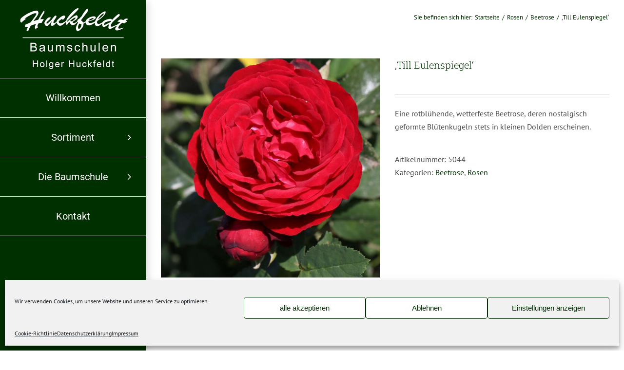

--- FILE ---
content_type: text/html; charset=UTF-8
request_url: https://huckfeldt-buxus.de/produkt/till-eulenspiegel/
body_size: 19857
content:
<!DOCTYPE html>
<html class="avada-html-layout-wide avada-html-header-position-left" lang="de" prefix="og: http://ogp.me/ns# fb: http://ogp.me/ns/fb#">
<head>
<meta http-equiv="X-UA-Compatible" content="IE=edge" />
<meta http-equiv="Content-Type" content="text/html; charset=utf-8"/>
<meta name="viewport" content="width=device-width, initial-scale=1" />
<meta name='robots' content='index, follow, max-image-preview:large, max-snippet:-1, max-video-preview:-1' />
<style>img:is([sizes="auto" i], [sizes^="auto," i]) { contain-intrinsic-size: 3000px 1500px }</style>
<!-- This site is optimized with the Yoast SEO plugin v26.2 - https://yoast.com/wordpress/plugins/seo/ -->
<title>&#039;Till Eulenspiegel&#039; - Baumschule Holger Huckfeldt</title>
<link rel="canonical" href="https://huckfeldt-buxus.de/produkt/till-eulenspiegel/" />
<meta property="og:locale" content="de_DE" />
<meta property="og:type" content="article" />
<meta property="og:title" content="&#039;Till Eulenspiegel&#039; - Baumschule Holger Huckfeldt" />
<meta property="og:description" content="Eine rotblühende, wetterfeste Beetrose, deren nostalgisch geformte Blütenkugeln stets in kleinen Dolden erscheinen." />
<meta property="og:url" content="https://huckfeldt-buxus.de/produkt/till-eulenspiegel/" />
<meta property="og:site_name" content="Baumschule Holger Huckfeldt" />
<meta property="article:modified_time" content="2024-03-07T13:37:41+00:00" />
<meta property="og:image" content="https://huckfeldt-buxus.de/wp-content/uploads/Till_Eulenspiegel_01.jpg" />
<meta property="og:image:width" content="1000" />
<meta property="og:image:height" content="1000" />
<meta property="og:image:type" content="image/jpeg" />
<meta name="twitter:card" content="summary_large_image" />
<script type="application/ld+json" class="yoast-schema-graph">{"@context":"https://schema.org","@graph":[{"@type":"WebPage","@id":"https://huckfeldt-buxus.de/produkt/till-eulenspiegel/","url":"https://huckfeldt-buxus.de/produkt/till-eulenspiegel/","name":"'Till Eulenspiegel' - Baumschule Holger Huckfeldt","isPartOf":{"@id":"https://huckfeldt-buxus.de/#website"},"primaryImageOfPage":{"@id":"https://huckfeldt-buxus.de/produkt/till-eulenspiegel/#primaryimage"},"image":{"@id":"https://huckfeldt-buxus.de/produkt/till-eulenspiegel/#primaryimage"},"thumbnailUrl":"https://huckfeldt-buxus.de/wp-content/uploads/Till_Eulenspiegel_01.jpg","datePublished":"2024-03-07T13:32:12+00:00","dateModified":"2024-03-07T13:37:41+00:00","breadcrumb":{"@id":"https://huckfeldt-buxus.de/produkt/till-eulenspiegel/#breadcrumb"},"inLanguage":"de","potentialAction":[{"@type":"ReadAction","target":["https://huckfeldt-buxus.de/produkt/till-eulenspiegel/"]}]},{"@type":"ImageObject","inLanguage":"de","@id":"https://huckfeldt-buxus.de/produkt/till-eulenspiegel/#primaryimage","url":"https://huckfeldt-buxus.de/wp-content/uploads/Till_Eulenspiegel_01.jpg","contentUrl":"https://huckfeldt-buxus.de/wp-content/uploads/Till_Eulenspiegel_01.jpg","width":1000,"height":1000},{"@type":"BreadcrumbList","@id":"https://huckfeldt-buxus.de/produkt/till-eulenspiegel/#breadcrumb","itemListElement":[{"@type":"ListItem","position":1,"name":"Startseite","item":"https://huckfeldt-buxus.de/"},{"@type":"ListItem","position":2,"name":"Shop","item":"https://huckfeldt-buxus.de/shop/"},{"@type":"ListItem","position":3,"name":"&#8218;Till Eulenspiegel&#8216;"}]},{"@type":"WebSite","@id":"https://huckfeldt-buxus.de/#website","url":"https://huckfeldt-buxus.de/","name":"Baumschule Holger Huckfeldt","description":"Baumschule für Rosen, Buxus Hortensien und Bambus","publisher":{"@id":"https://huckfeldt-buxus.de/#organization"},"potentialAction":[{"@type":"SearchAction","target":{"@type":"EntryPoint","urlTemplate":"https://huckfeldt-buxus.de/?s={search_term_string}"},"query-input":{"@type":"PropertyValueSpecification","valueRequired":true,"valueName":"search_term_string"}}],"inLanguage":"de"},{"@type":"Organization","@id":"https://huckfeldt-buxus.de/#organization","name":"Baumschule Holger Huckfeldt","url":"https://huckfeldt-buxus.de/","logo":{"@type":"ImageObject","inLanguage":"de","@id":"https://huckfeldt-buxus.de/#/schema/logo/image/","url":"https://huckfeldt-buxus.de/wp-content/uploads/Logo-180-x-120.png","contentUrl":"https://huckfeldt-buxus.de/wp-content/uploads/Logo-180-x-120.png","width":180,"height":120,"caption":"Baumschule Holger Huckfeldt"},"image":{"@id":"https://huckfeldt-buxus.de/#/schema/logo/image/"}}]}</script>
<!-- / Yoast SEO plugin. -->
<link rel="alternate" type="application/rss+xml" title="Baumschule Holger Huckfeldt &raquo; Feed" href="https://huckfeldt-buxus.de/feed/" />
<link rel="alternate" type="application/rss+xml" title="Baumschule Holger Huckfeldt &raquo; Kommentar-Feed" href="https://huckfeldt-buxus.de/comments/feed/" />
<link rel="shortcut icon" href="https://huckfeldt-buxus.de/wp-content/uploads/Logo-Favicon-32-x-32.png" type="image/x-icon" />
<!-- Apple Touch Icon -->
<link rel="apple-touch-icon" sizes="180x180" href="https://huckfeldt-buxus.de/wp-content/uploads/Logo-Favicon-114-x-114.png">
<!-- Android Icon -->
<link rel="icon" sizes="192x192" href="https://huckfeldt-buxus.de/wp-content/uploads/Logo-Favicon-57-x-57.png">
<!-- MS Edge Icon -->
<meta name="msapplication-TileImage" content="https://huckfeldt-buxus.de/wp-content/uploads/Logo-Favicon-72-x-72.png">
<link rel="alternate" type="application/rss+xml" title="Baumschule Holger Huckfeldt &raquo; &#8218;Till Eulenspiegel&#8216;-Kommentar-Feed" href="https://huckfeldt-buxus.de/produkt/till-eulenspiegel/feed/" />
<meta name="description" content="Eine rotblühende, wetterfeste Beetrose, deren nostalgisch geformte Blütenkugeln stets in kleinen Dolden erscheinen. Diese Beetrose ist dem Schalk Till Eulenspiegel gewidmet. Kompakt wachsende Pflanze mit dunkelgrün-glänzender, gesunder Belaubung."/>
<meta property="og:locale" content="de_DE"/>
<meta property="og:type" content="article"/>
<meta property="og:site_name" content="Baumschule Holger Huckfeldt"/>
<meta property="og:title" content="&#039;Till Eulenspiegel&#039; - Baumschule Holger Huckfeldt"/>
<meta property="og:description" content="Eine rotblühende, wetterfeste Beetrose, deren nostalgisch geformte Blütenkugeln stets in kleinen Dolden erscheinen. Diese Beetrose ist dem Schalk Till Eulenspiegel gewidmet. Kompakt wachsende Pflanze mit dunkelgrün-glänzender, gesunder Belaubung."/>
<meta property="og:url" content="https://huckfeldt-buxus.de/produkt/till-eulenspiegel/"/>
<meta property="article:modified_time" content="2024-03-07T13:37:41+01:00"/>
<meta property="og:image" content="https://huckfeldt-buxus.de/wp-content/uploads/Till_Eulenspiegel_01.jpg"/>
<meta property="og:image:width" content="1000"/>
<meta property="og:image:height" content="1000"/>
<meta property="og:image:type" content="image/jpeg"/>
<style id='woocommerce-inline-inline-css' type='text/css'>
.woocommerce form .form-row .required { visibility: visible; }
</style>
<!-- <link rel='stylesheet' id='cmplz-general-css' href='https://huckfeldt-buxus.de/wp-content/plugins/complianz-gdpr/assets/css/cookieblocker.min.css?ver=1762027418' type='text/css' media='all' /> -->
<!-- <link rel='stylesheet' id='ywctm-frontend-css' href='https://huckfeldt-buxus.de/wp-content/plugins/yith-woocommerce-catalog-mode/assets/css/frontend.min.css?ver=2.50.0' type='text/css' media='all' /> -->
<link rel="stylesheet" type="text/css" href="//huckfeldt-buxus.de/wp-content/cache/wpfc-minified/qjkwfeup/8gq9.css" media="all"/>
<style id='ywctm-frontend-inline-css' type='text/css'>
form.cart button.single_add_to_cart_button, .ppc-button-wrapper, .wc-ppcp-paylater-msg__container, form.cart .quantity, .widget.woocommerce.widget_shopping_cart{display: none !important}
</style>
<!-- <link rel='stylesheet' id='brands-styles-css' href='https://huckfeldt-buxus.de/wp-content/plugins/woocommerce/assets/css/brands.css?ver=10.3.4' type='text/css' media='all' /> -->
<!-- <link rel='stylesheet' id='woocommerce-gzd-layout-css' href='https://huckfeldt-buxus.de/wp-content/plugins/woocommerce-germanized/build/static/layout-styles.css?ver=3.20.3' type='text/css' media='all' /> -->
<link rel="stylesheet" type="text/css" href="//huckfeldt-buxus.de/wp-content/cache/wpfc-minified/odivswv/8gq9.css" media="all"/>
<style id='woocommerce-gzd-layout-inline-css' type='text/css'>
.woocommerce-checkout .shop_table { background-color: #eeeeee; } .product p.deposit-packaging-type { font-size: 1.25em !important; } p.woocommerce-shipping-destination { display: none; }
.wc-gzd-nutri-score-value-a {
background: url(https://huckfeldt-buxus.de/wp-content/plugins/woocommerce-germanized/assets/images/nutri-score-a.svg) no-repeat;
}
.wc-gzd-nutri-score-value-b {
background: url(https://huckfeldt-buxus.de/wp-content/plugins/woocommerce-germanized/assets/images/nutri-score-b.svg) no-repeat;
}
.wc-gzd-nutri-score-value-c {
background: url(https://huckfeldt-buxus.de/wp-content/plugins/woocommerce-germanized/assets/images/nutri-score-c.svg) no-repeat;
}
.wc-gzd-nutri-score-value-d {
background: url(https://huckfeldt-buxus.de/wp-content/plugins/woocommerce-germanized/assets/images/nutri-score-d.svg) no-repeat;
}
.wc-gzd-nutri-score-value-e {
background: url(https://huckfeldt-buxus.de/wp-content/plugins/woocommerce-germanized/assets/images/nutri-score-e.svg) no-repeat;
}
</style>
<!-- <link rel='stylesheet' id='fusion-dynamic-css-css' href='https://huckfeldt-buxus.de/wp-content/uploads/fusion-styles/7993f04a22ee72350f973a383ccc88e9.min.css?ver=3.13.3' type='text/css' media='all' /> -->
<link rel="stylesheet" type="text/css" href="//huckfeldt-buxus.de/wp-content/cache/wpfc-minified/m1hftwb8/8grp.css" media="all"/>
<script src='//huckfeldt-buxus.de/wp-content/cache/wpfc-minified/8xv48wlh/8grp.js' type="text/javascript"></script>
<!-- <script type="text/javascript" src="https://huckfeldt-buxus.de/wp-includes/js/jquery/jquery.min.js?ver=3.7.1" id="jquery-core-js"></script> -->
<!-- <script type="text/javascript" src="https://huckfeldt-buxus.de/wp-content/plugins/woocommerce/assets/js/zoom/jquery.zoom.min.js?ver=1.7.21-wc.10.3.4" id="wc-zoom-js" defer="defer" data-wp-strategy="defer"></script> -->
<!-- <script type="text/javascript" src="https://huckfeldt-buxus.de/wp-content/plugins/woocommerce/assets/js/flexslider/jquery.flexslider.min.js?ver=2.7.2-wc.10.3.4" id="wc-flexslider-js" defer="defer" data-wp-strategy="defer"></script> -->
<script type="text/javascript" id="wc-single-product-js-extra">
/* <![CDATA[ */
var wc_single_product_params = {"i18n_required_rating_text":"Bitte w\u00e4hle eine Bewertung","i18n_rating_options":["1 von 5\u00a0Sternen","2 von 5\u00a0Sternen","3 von 5\u00a0Sternen","4 von 5\u00a0Sternen","5 von 5\u00a0Sternen"],"i18n_product_gallery_trigger_text":"Bildergalerie im Vollbildmodus anzeigen","review_rating_required":"yes","flexslider":{"rtl":false,"animation":"slide","smoothHeight":true,"directionNav":true,"controlNav":"thumbnails","slideshow":false,"animationSpeed":500,"animationLoop":true,"allowOneSlide":false,"prevText":"<i class=\"awb-icon-angle-left\"><\/i>","nextText":"<i class=\"awb-icon-angle-right\"><\/i>"},"zoom_enabled":"1","zoom_options":[],"photoswipe_enabled":"","photoswipe_options":{"shareEl":false,"closeOnScroll":false,"history":false,"hideAnimationDuration":0,"showAnimationDuration":0},"flexslider_enabled":"1"};
/* ]]> */
</script>
<script src='//huckfeldt-buxus.de/wp-content/cache/wpfc-minified/jxfg67qb/8grp.js' type="text/javascript"></script>
<!-- <script type="text/javascript" src="https://huckfeldt-buxus.de/wp-content/plugins/woocommerce/assets/js/frontend/single-product.min.js?ver=10.3.4" id="wc-single-product-js" defer="defer" data-wp-strategy="defer"></script> -->
<!-- <script type="text/javascript" src="https://huckfeldt-buxus.de/wp-content/plugins/woocommerce/assets/js/jquery-blockui/jquery.blockUI.min.js?ver=2.7.0-wc.10.3.4" id="wc-jquery-blockui-js" defer="defer" data-wp-strategy="defer"></script> -->
<!-- <script type="text/javascript" src="https://huckfeldt-buxus.de/wp-content/plugins/woocommerce/assets/js/js-cookie/js.cookie.min.js?ver=2.1.4-wc.10.3.4" id="wc-js-cookie-js" defer="defer" data-wp-strategy="defer"></script> -->
<script type="text/javascript" id="woocommerce-js-extra">
/* <![CDATA[ */
var woocommerce_params = {"ajax_url":"\/wp-admin\/admin-ajax.php","wc_ajax_url":"\/?wc-ajax=%%endpoint%%","i18n_password_show":"Passwort anzeigen","i18n_password_hide":"Passwort ausblenden"};
/* ]]> */
</script>
<script src='//huckfeldt-buxus.de/wp-content/cache/wpfc-minified/2y20uorg/8gq9.js' type="text/javascript"></script>
<!-- <script type="text/javascript" src="https://huckfeldt-buxus.de/wp-content/plugins/woocommerce/assets/js/frontend/woocommerce.min.js?ver=10.3.4" id="woocommerce-js" defer="defer" data-wp-strategy="defer"></script> -->
<script type="text/javascript" id="wc-gzd-unit-price-observer-queue-js-extra">
/* <![CDATA[ */
var wc_gzd_unit_price_observer_queue_params = {"ajax_url":"\/wp-admin\/admin-ajax.php","wc_ajax_url":"\/?wc-ajax=%%endpoint%%","refresh_unit_price_nonce":"6ebb63878d"};
/* ]]> */
</script>
<script src='//huckfeldt-buxus.de/wp-content/cache/wpfc-minified/894xylca/8gr7.js' type="text/javascript"></script>
<!-- <script type="text/javascript" src="https://huckfeldt-buxus.de/wp-content/plugins/woocommerce-germanized/build/static/unit-price-observer-queue.js?ver=3.20.3" id="wc-gzd-unit-price-observer-queue-js" defer="defer" data-wp-strategy="defer"></script> -->
<!-- <script type="text/javascript" src="https://huckfeldt-buxus.de/wp-content/plugins/woocommerce/assets/js/accounting/accounting.min.js?ver=0.4.2" id="wc-accounting-js"></script> -->
<script type="text/javascript" id="wc-gzd-unit-price-observer-js-extra">
/* <![CDATA[ */
var wc_gzd_unit_price_observer_params = {"wrapper":".product","price_selector":{"p.price":{"is_total_price":false,"is_primary_selector":true,"quantity_selector":""}},"replace_price":"1","product_id":"21511","price_decimal_sep":",","price_thousand_sep":".","qty_selector":"input.quantity, input.qty","refresh_on_load":""};
/* ]]> */
</script>
<script src='//huckfeldt-buxus.de/wp-content/cache/wpfc-minified/kwxoh3qk/8gr7.js' type="text/javascript"></script>
<!-- <script type="text/javascript" src="https://huckfeldt-buxus.de/wp-content/plugins/woocommerce-germanized/build/static/unit-price-observer.js?ver=3.20.3" id="wc-gzd-unit-price-observer-js" defer="defer" data-wp-strategy="defer"></script> -->
<link rel="https://api.w.org/" href="https://huckfeldt-buxus.de/wp-json/" /><link rel="alternate" title="JSON" type="application/json" href="https://huckfeldt-buxus.de/wp-json/wp/v2/product/21511" /><link rel="EditURI" type="application/rsd+xml" title="RSD" href="https://huckfeldt-buxus.de/xmlrpc.php?rsd" />
<meta name="generator" content="WordPress 6.8.3" />
<meta name="generator" content="WooCommerce 10.3.4" />
<link rel='shortlink' href='https://huckfeldt-buxus.de/?p=21511' />
<link rel="alternate" title="oEmbed (JSON)" type="application/json+oembed" href="https://huckfeldt-buxus.de/wp-json/oembed/1.0/embed?url=https%3A%2F%2Fhuckfeldt-buxus.de%2Fprodukt%2Ftill-eulenspiegel%2F" />
<link rel="alternate" title="oEmbed (XML)" type="text/xml+oembed" href="https://huckfeldt-buxus.de/wp-json/oembed/1.0/embed?url=https%3A%2F%2Fhuckfeldt-buxus.de%2Fprodukt%2Ftill-eulenspiegel%2F&#038;format=xml" />
<style>.cmplz-hidden {
display: none !important;
}</style><style type="text/css" id="css-fb-visibility">@media screen and (max-width: 640px){.fusion-no-small-visibility{display:none !important;}body .sm-text-align-center{text-align:center !important;}body .sm-text-align-left{text-align:left !important;}body .sm-text-align-right{text-align:right !important;}body .sm-flex-align-center{justify-content:center !important;}body .sm-flex-align-flex-start{justify-content:flex-start !important;}body .sm-flex-align-flex-end{justify-content:flex-end !important;}body .sm-mx-auto{margin-left:auto !important;margin-right:auto !important;}body .sm-ml-auto{margin-left:auto !important;}body .sm-mr-auto{margin-right:auto !important;}body .fusion-absolute-position-small{position:absolute;top:auto;width:100%;}.awb-sticky.awb-sticky-small{ position: sticky; top: var(--awb-sticky-offset,0); }}@media screen and (min-width: 641px) and (max-width: 1024px){.fusion-no-medium-visibility{display:none !important;}body .md-text-align-center{text-align:center !important;}body .md-text-align-left{text-align:left !important;}body .md-text-align-right{text-align:right !important;}body .md-flex-align-center{justify-content:center !important;}body .md-flex-align-flex-start{justify-content:flex-start !important;}body .md-flex-align-flex-end{justify-content:flex-end !important;}body .md-mx-auto{margin-left:auto !important;margin-right:auto !important;}body .md-ml-auto{margin-left:auto !important;}body .md-mr-auto{margin-right:auto !important;}body .fusion-absolute-position-medium{position:absolute;top:auto;width:100%;}.awb-sticky.awb-sticky-medium{ position: sticky; top: var(--awb-sticky-offset,0); }}@media screen and (min-width: 1025px){.fusion-no-large-visibility{display:none !important;}body .lg-text-align-center{text-align:center !important;}body .lg-text-align-left{text-align:left !important;}body .lg-text-align-right{text-align:right !important;}body .lg-flex-align-center{justify-content:center !important;}body .lg-flex-align-flex-start{justify-content:flex-start !important;}body .lg-flex-align-flex-end{justify-content:flex-end !important;}body .lg-mx-auto{margin-left:auto !important;margin-right:auto !important;}body .lg-ml-auto{margin-left:auto !important;}body .lg-mr-auto{margin-right:auto !important;}body .fusion-absolute-position-large{position:absolute;top:auto;width:100%;}.awb-sticky.awb-sticky-large{ position: sticky; top: var(--awb-sticky-offset,0); }}</style>	<noscript><style>.woocommerce-product-gallery{ opacity: 1 !important; }</style></noscript>
<style type="text/css">.recentcomments a{display:inline !important;padding:0 !important;margin:0 !important;}</style>		<script type="text/javascript">
var doc = document.documentElement;
doc.setAttribute( 'data-useragent', navigator.userAgent );
</script>
</head>
<body data-cmplz=1 class="wp-singular product-template-default single single-product postid-21511 wp-theme-Avada wp-child-theme-Avada-Child-Theme theme-Avada woocommerce woocommerce-page woocommerce-no-js fusion-image-hovers fusion-pagination-sizing fusion-button_type-flat fusion-button_span-no fusion-button_gradient-linear avada-image-rollover-circle-yes avada-image-rollover-yes avada-image-rollover-direction-bottom fusion-body ltr no-mobile-slidingbar avada-has-rev-slider-styles fusion-disable-outline fusion-sub-menu-slide mobile-logo-pos-center layout-wide-mode avada-has-boxed-modal-shadow-light layout-scroll-offset-full avada-has-zero-margin-offset-top side-header side-header-left menu-text-align-center fusion-woo-product-design-classic fusion-woo-shop-page-columns-4 fusion-woo-related-columns-4 fusion-woo-archive-page-columns-4 avada-has-woo-gallery-disabled woo-tabs-horizontal woo-sale-badge-circle woo-outofstock-badge-top_bar mobile-menu-design-modern fusion-hide-pagination-text fusion-header-layout-v7 avada-responsive avada-footer-fx-none avada-menu-highlight-style-background fusion-search-form-clean fusion-main-menu-search-dropdown fusion-avatar-square avada-dropdown-styles avada-blog-layout-grid avada-blog-archive-layout-grid avada-header-shadow-yes avada-menu-icon-position-left avada-has-megamenu-shadow avada-has-mainmenu-dropdown-divider avada-has-breadcrumb-mobile-hidden avada-has-titlebar-content_only avada-has-pagination-padding avada-flyout-menu-direction-fade avada-ec-views-v1" data-awb-post-id="21511">
<a class="skip-link screen-reader-text" href="#content">Zum Inhalt springen</a>
<div id="boxed-wrapper">
<div id="wrapper" class="fusion-wrapper">
<div id="home" style="position:relative;top:-1px;"></div>
<div id="side-header-sticky"></div>
<div id="side-header" class="clearfix fusion-mobile-menu-design-modern fusion-sticky-logo-1 fusion-mobile-logo-1 fusion-sticky-menu- header-shadow">
<div class="side-header-wrapper">
<div class="side-header-content fusion-logo-center fusion-mobile-logo-1">
<li class="fusion-middle-logo-menu-logo fusion-logo" data-margin-top="40px" data-margin-bottom="10px" data-margin-left="" data-margin-right="">
<a class="fusion-logo-link"  href="https://huckfeldt-buxus.de/" >
<!-- standard logo -->
<img src="https://huckfeldt-buxus.de/wp-content/uploads/Logo-grün-240-x-160.png" srcset="https://huckfeldt-buxus.de/wp-content/uploads/Logo-grün-240-x-160.png 1x" width="240" height="160" alt="Baumschule Holger Huckfeldt Logo" data-retina_logo_url="" class="fusion-standard-logo" />
<!-- mobile logo -->
<img src="https://huckfeldt-buxus.de/wp-content/uploads/Logo-180-x-120.png" srcset="https://huckfeldt-buxus.de/wp-content/uploads/Logo-180-x-120.png 1x" width="180" height="120" alt="Baumschule Holger Huckfeldt Logo" data-retina_logo_url="" class="fusion-mobile-logo" />
</a>
</li>		</div>
<div class="fusion-main-menu-container fusion-logo-menu-center">
<nav class="fusion-main-menu fusion-main-menu-sticky" aria-label="Hauptmenü"><ul id="menu-hauptmenu" class="fusion-menu fusion-middle-logo-ul"><li  id="menu-item-20254"  class="menu-item menu-item-type-post_type menu-item-object-page menu-item-home menu-item-20254"  data-item-id="20254"><a  href="https://huckfeldt-buxus.de/" class="fusion-top-level-link fusion-background-highlight"><span class="menu-text">Willkommen</span></a></li><li  id="menu-item-20533"  class="menu-item menu-item-type-post_type menu-item-object-page menu-item-has-children menu-item-20533 fusion-megamenu-menu "  data-item-id="20533"><a  href="https://huckfeldt-buxus.de/sortiment/" class="fusion-top-level-link fusion-background-highlight"><span class="menu-text">Sortiment</span> <span class="fusion-caret"><i class="fusion-dropdown-indicator" aria-hidden="true"></i></span></a><div class="fusion-megamenu-wrapper fusion-columns-4 columns-per-row-4 columns-4 col-span-8"><div class="row"><div class="fusion-megamenu-holder" style="width:1120px;" data-width="1120px"><ul class="fusion-megamenu"><li  id="menu-item-20295"  class="menu-item menu-item-type-taxonomy menu-item-object-product_cat current-product-ancestor current-menu-parent current-product-parent menu-item-has-children menu-item-20295 fusion-megamenu-submenu menu-item-has-link fusion-megamenu-columns-4 col-lg-3 col-md-3 col-sm-3"  style="width:27.678571428571%;"><div class='fusion-megamenu-title'><a class="awb-justify-title" href="https://huckfeldt-buxus.de/produkt-kategorie/rosen/"><span class="fusion-megamenu-icon"><i class="glyphicon fa-seedling fas" aria-hidden="true"></i></span>Rosen</a></div><div class="fusion-megamenu-widgets-container second-level-widget"><style type="text/css" data-id="text-17">@media (max-width: 800px){#text-17{text-align:initial !important;}}</style><div id="text-17" class="fusion-widget-mobile-align-initial fusion-widget-align-center widget widget_text" style="border-style: solid;text-align: center;border-color:transparent;border-width:0px;">			<div class="textwidget"><p>Hier finden sie eine große Auswahl aus unserem Rosen &#8211; Sortiment.</p>
</div>
</div></div><ul class="sub-menu"><li  id="menu-item-21164"  class="menu-item menu-item-type-custom menu-item-object-custom menu-item-21164" ><a  href="https://huckfeldt-buxus.de/produkt-kategorie/rosen/" class="fusion-background-highlight"><span><span class="fusion-megamenu-bullet"></span>Übersicht</span></a></li><li  id="menu-item-21084"  class="menu-item menu-item-type-taxonomy menu-item-object-product_cat menu-item-21084" ><a  href="https://huckfeldt-buxus.de/produkt-kategorie/rosen/edelrose/" class="fusion-background-highlight"><span><span class="fusion-megamenu-bullet"></span>Edelrose</span></a></li><li  id="menu-item-20179"  class="menu-item menu-item-type-taxonomy menu-item-object-product_cat current-product-ancestor current-menu-parent current-product-parent menu-item-20179" ><a  href="https://huckfeldt-buxus.de/produkt-kategorie/rosen/beetrose/" class="fusion-background-highlight"><span><span class="fusion-megamenu-bullet"></span>Beetrose</span></a></li><li  id="menu-item-21644"  class="menu-item menu-item-type-taxonomy menu-item-object-product_cat menu-item-21644" ><a  href="https://huckfeldt-buxus.de/produkt-kategorie/rosen/parfuma-rosen/" class="fusion-background-highlight"><span><span class="fusion-megamenu-bullet"></span>Parfuma-Rosen</span></a></li><li  id="menu-item-21088"  class="menu-item menu-item-type-taxonomy menu-item-object-product_cat menu-item-21088" ><a  href="https://huckfeldt-buxus.de/produkt-kategorie/rosen/strauchrose/" class="fusion-background-highlight"><span><span class="fusion-megamenu-bullet"></span>Strauchrose</span></a></li><li  id="menu-item-21643"  class="menu-item menu-item-type-taxonomy menu-item-object-product_cat menu-item-21643" ><a  href="https://huckfeldt-buxus.de/produkt-kategorie/rosen/patiorose/" class="fusion-background-highlight"><span><span class="fusion-megamenu-bullet"></span>Patiorose</span></a></li><li  id="menu-item-21083"  class="menu-item menu-item-type-taxonomy menu-item-object-product_cat menu-item-21083" ><a  href="https://huckfeldt-buxus.de/produkt-kategorie/rosen/bodendeckerrose/" class="fusion-background-highlight"><span><span class="fusion-megamenu-bullet"></span>Bodendeckerrose</span></a></li><li  id="menu-item-21086"  class="menu-item menu-item-type-taxonomy menu-item-object-product_cat menu-item-21086" ><a  href="https://huckfeldt-buxus.de/produkt-kategorie/rosen/kletterrose/" class="fusion-background-highlight"><span><span class="fusion-megamenu-bullet"></span>Kletterrose</span></a></li><li  id="menu-item-21087"  class="menu-item menu-item-type-taxonomy menu-item-object-product_cat menu-item-21087" ><a  href="https://huckfeldt-buxus.de/produkt-kategorie/rosen/ramblerrose/" class="fusion-background-highlight"><span><span class="fusion-megamenu-bullet"></span>Ramblerrose</span></a></li><li  id="menu-item-21645"  class="menu-item menu-item-type-taxonomy menu-item-object-product_cat menu-item-21645" ><a  href="https://huckfeldt-buxus.de/produkt-kategorie/rosen/essbare-rosen/" class="fusion-background-highlight"><span><span class="fusion-megamenu-bullet"></span>Essbare Rosen</span></a></li></ul></li><li  id="menu-item-21691"  class="menu-item menu-item-type-post_type menu-item-object-page menu-item-21691 fusion-megamenu-submenu menu-item-has-link fusion-megamenu-columns-4 col-lg-3 col-md-3 col-sm-3"  style="width:24.107142857143%;"><div class='fusion-megamenu-title'><a class="awb-justify-title" href="https://huckfeldt-buxus.de/hortensien/"><span class="fusion-megamenu-icon"><i class="glyphicon fa-seedling fas" aria-hidden="true"></i></span>Hortensien</a></div><div class="fusion-megamenu-widgets-container second-level-widget"><div id="text-22" class="widget widget_text" style="border-style: solid;border-color:transparent;border-width:0px;">			<div class="textwidget"><p>Hier finden Sie unser Hortensien-Sortiment</p>
</div>
</div><div id="media_image-10" class="widget widget_media_image" style="border-style: solid;border-color:transparent;border-width:0px;"><a href="https://huckfeldt-buxus.de/hortensien/"><img width="500" height="500" src="https://huckfeldt-buxus.de/wp-content/uploads/Hydrangea-paniculata-Limelight-1.webp" class="image wp-image-21676  attachment-full size-full" alt="" style="max-width: 100%; height: auto;" decoding="async" fetchpriority="high" srcset="https://huckfeldt-buxus.de/wp-content/uploads/Hydrangea-paniculata-Limelight-1-66x66.webp 66w, https://huckfeldt-buxus.de/wp-content/uploads/Hydrangea-paniculata-Limelight-1-100x100.webp 100w, https://huckfeldt-buxus.de/wp-content/uploads/Hydrangea-paniculata-Limelight-1-200x200.webp 200w, https://huckfeldt-buxus.de/wp-content/uploads/Hydrangea-paniculata-Limelight-1-400x400.webp 400w, https://huckfeldt-buxus.de/wp-content/uploads/Hydrangea-paniculata-Limelight-1.webp 500w" sizes="(max-width: 500px) 100vw, 500px" /></a></div></div></li><li  id="menu-item-20181"  class="menu-item menu-item-type-custom menu-item-object-custom menu-item-20181 fusion-megamenu-submenu menu-item-has-link fusion-megamenu-columns-4 col-lg-3 col-md-3 col-sm-3"  style="width:24.107142857143%;"><div class='fusion-megamenu-title'><a class="awb-justify-title" href="https://huckfeldt-buxus.de/graeser"><span class="fusion-megamenu-icon"><i class="glyphicon fa-seedling fas" aria-hidden="true"></i></span>Gräser</a></div><div class="fusion-megamenu-widgets-container second-level-widget"><div id="text-20" class="widget widget_text" style="border-style: solid;border-color:transparent;border-width:0px;">			<div class="textwidget"><p>Hier finden Sie unser Gräser-Sortiment</p>
</div>
</div><div id="media_image-9" class="widget widget_media_image" style="border-style: solid;border-color:transparent;border-width:0px;"><a href="https://huckfeldt-buxus.de/graeser/"><img width="500" height="500" src="https://huckfeldt-buxus.de/wp-content/uploads/Graeser-i.S.-C-5-19-1.webp" class="image wp-image-21675  attachment-full size-full" alt="" style="max-width: 100%; height: auto;" decoding="async" srcset="https://huckfeldt-buxus.de/wp-content/uploads/Graeser-i.S.-C-5-19-1-66x66.webp 66w, https://huckfeldt-buxus.de/wp-content/uploads/Graeser-i.S.-C-5-19-1-100x100.webp 100w, https://huckfeldt-buxus.de/wp-content/uploads/Graeser-i.S.-C-5-19-1-200x200.webp 200w, https://huckfeldt-buxus.de/wp-content/uploads/Graeser-i.S.-C-5-19-1-400x400.webp 400w, https://huckfeldt-buxus.de/wp-content/uploads/Graeser-i.S.-C-5-19-1.webp 500w" sizes="(max-width: 500px) 100vw, 500px" /></a></div></div></li><li  id="menu-item-21671"  class="menu-item menu-item-type-taxonomy menu-item-object-product_cat menu-item-21671 fusion-megamenu-submenu menu-item-has-link fusion-megamenu-columns-4 col-lg-3 col-md-3 col-sm-3"  style="width:24.107142857143%;"><div class='fusion-megamenu-title'><a class="awb-justify-title" href="https://huckfeldt-buxus.de/produkt-kategorie/immergruene/"><span class="fusion-megamenu-icon"><i class="glyphicon fa-seedling fas" aria-hidden="true"></i></span>Immergrüne</a></div><div class="fusion-megamenu-widgets-container second-level-widget"><div id="text-21" class="widget widget_text" style="border-style: solid;border-color:transparent;border-width:0px;">			<div class="textwidget"><p>Hier finden Sie unser Immergrünen-Sortiment</p>
</div>
</div><div id="media_image-11" class="widget widget_media_image" style="border-style: solid;border-color:transparent;border-width:0px;"><a href="https://huckfeldt-buxus.de/produkt-kategorie/immergruene/"><img width="500" height="500" src="https://huckfeldt-buxus.de/wp-content/uploads/IMG_9189.webp" class="image wp-image-21677  attachment-full size-full" alt="" style="max-width: 100%; height: auto;" decoding="async" srcset="https://huckfeldt-buxus.de/wp-content/uploads/IMG_9189-66x66.webp 66w, https://huckfeldt-buxus.de/wp-content/uploads/IMG_9189-100x100.webp 100w, https://huckfeldt-buxus.de/wp-content/uploads/IMG_9189-200x200.webp 200w, https://huckfeldt-buxus.de/wp-content/uploads/IMG_9189-400x400.webp 400w, https://huckfeldt-buxus.de/wp-content/uploads/IMG_9189.webp 500w" sizes="(max-width: 500px) 100vw, 500px" /></a></div></div></li></ul></div><div style="clear:both;"></div></div></div></li><li  id="menu-item-20292"  class="menu-item menu-item-type-post_type menu-item-object-page menu-item-has-children menu-item-20292 fusion-megamenu-menu "  data-item-id="20292"><a  href="https://huckfeldt-buxus.de/die-baumschule-heute/" class="fusion-top-level-link fusion-background-highlight"><span class="menu-text">Die Baumschule</span> <span class="fusion-caret"><i class="fusion-dropdown-indicator" aria-hidden="true"></i></span></a><div class="fusion-megamenu-wrapper fusion-columns-3 columns-per-row-3 columns-3 col-span-6"><div class="row"><div class="fusion-megamenu-holder" style="width:750px;" data-width="750px"><ul class="fusion-megamenu"><li  id="menu-item-19723"  class="menu-item menu-item-type-post_type menu-item-object-page menu-item-19723 fusion-megamenu-submenu menu-item-has-link fusion-megamenu-columns-3 col-lg-4 col-md-4 col-sm-4"  style="width:33.333333333333%;"><div class='fusion-megamenu-title'><a class="awb-justify-title" href="https://huckfeldt-buxus.de/geschichte/">Historie</a></div><div class="fusion-megamenu-widgets-container second-level-widget"><div id="media_image-6" class="widget widget_media_image" style="border-style: solid;border-color:transparent;border-width:0px;"><a href="https://huckfeldt-buxus.de/geschichte/"><img width="300" height="168" src="https://huckfeldt-buxus.de/wp-content/uploads/Historie-test-300x168.jpg" class="image wp-image-20291  attachment-medium size-medium" alt="" style="max-width: 100%; height: auto;" decoding="async" srcset="https://huckfeldt-buxus.de/wp-content/uploads/Historie-test-200x112.jpg 200w, https://huckfeldt-buxus.de/wp-content/uploads/Historie-test-300x168.jpg 300w, https://huckfeldt-buxus.de/wp-content/uploads/Historie-test-400x224.jpg 400w, https://huckfeldt-buxus.de/wp-content/uploads/Historie-test-500x280.jpg 500w, https://huckfeldt-buxus.de/wp-content/uploads/Historie-test-600x336.jpg 600w, https://huckfeldt-buxus.de/wp-content/uploads/Historie-test.jpg 620w" sizes="(max-width: 300px) 100vw, 300px" /></a></div></div></li><li  id="menu-item-19792"  class="menu-item menu-item-type-post_type menu-item-object-page menu-item-19792 fusion-megamenu-submenu menu-item-has-link fusion-megamenu-columns-3 col-lg-4 col-md-4 col-sm-4"  style="width:33.333333333333%;"><div class='fusion-megamenu-title'><a class="awb-justify-title" href="https://huckfeldt-buxus.de/die-baumschule-heute/">Heute</a></div><div class="fusion-megamenu-widgets-container second-level-widget"><div id="media_image-5" class="widget widget_media_image" style="border-style: solid;border-color:transparent;border-width:0px;"><a href="https://huckfeldt-buxus.de/die-baumschule-heute/"><img width="300" height="169" src="https://huckfeldt-buxus.de/wp-content/uploads/Baumschule_heute_Sl_01-300x169.jpg" class="image wp-image-20371  attachment-medium size-medium" alt="" style="max-width: 100%; height: auto;" decoding="async" srcset="https://huckfeldt-buxus.de/wp-content/uploads/Baumschule_heute_Sl_01-200x113.jpg 200w, https://huckfeldt-buxus.de/wp-content/uploads/Baumschule_heute_Sl_01-300x169.jpg 300w, https://huckfeldt-buxus.de/wp-content/uploads/Baumschule_heute_Sl_01-400x225.jpg 400w, https://huckfeldt-buxus.de/wp-content/uploads/Baumschule_heute_Sl_01-500x281.jpg 500w, https://huckfeldt-buxus.de/wp-content/uploads/Baumschule_heute_Sl_01-600x338.jpg 600w, https://huckfeldt-buxus.de/wp-content/uploads/Baumschule_heute_Sl_01-700x394.jpg 700w, https://huckfeldt-buxus.de/wp-content/uploads/Baumschule_heute_Sl_01-768x432.jpg 768w, https://huckfeldt-buxus.de/wp-content/uploads/Baumschule_heute_Sl_01-800x450.jpg 800w, https://huckfeldt-buxus.de/wp-content/uploads/Baumschule_heute_Sl_01-1024x576.jpg 1024w, https://huckfeldt-buxus.de/wp-content/uploads/Baumschule_heute_Sl_01-1200x675.jpg 1200w, https://huckfeldt-buxus.de/wp-content/uploads/Baumschule_heute_Sl_01-1536x864.jpg 1536w, https://huckfeldt-buxus.de/wp-content/uploads/Baumschule_heute_Sl_01.jpg 1600w" sizes="(max-width: 300px) 100vw, 300px" /></a></div></div></li><li  id="menu-item-19793"  class="menu-item menu-item-type-post_type menu-item-object-page menu-item-19793 fusion-megamenu-submenu menu-item-has-link fusion-megamenu-columns-3 col-lg-4 col-md-4 col-sm-4"  style="width:33.333333333333%;"><div class='fusion-megamenu-title'><a class="awb-justify-title" href="https://huckfeldt-buxus.de/jobs/">Jobs</a></div><div class="fusion-megamenu-widgets-container second-level-widget"><style type="text/css" data-id="text-12">@media (max-width: 800px){#text-12{text-align:initial !important;}}</style><div id="text-12" class="fusion-widget-mobile-align-initial fusion-widget-align-center widget widget_text" style="border-style: solid;text-align: center;border-color:transparent;border-width:0px;">			<div class="textwidget"><p><a style="color: white;" href="https://huckfeldt-buxus.de/jobs/">Hier finden Sie aktuelle Jobangebote</a></p>
</div>
</div></div></li></ul></div><div style="clear:both;"></div></div></div></li><li  id="menu-item-20293"  class="menu-item menu-item-type-post_type menu-item-object-page menu-item-20293"  data-item-id="20293"><a  href="https://huckfeldt-buxus.de/kontakt/" class="fusion-top-level-link fusion-background-highlight"><span class="menu-text">Kontakt</span></a></li></ul></nav><div class="fusion-mobile-navigation"><ul id="menu-hauptmenu-1" class="fusion-mobile-menu"><li   class="menu-item menu-item-type-post_type menu-item-object-page menu-item-home menu-item-20254"  data-item-id="20254"><a  href="https://huckfeldt-buxus.de/" class="fusion-top-level-link fusion-background-highlight"><span class="menu-text">Willkommen</span></a></li><li   class="menu-item menu-item-type-post_type menu-item-object-page menu-item-has-children menu-item-20533 fusion-megamenu-menu "  data-item-id="20533"><a  href="https://huckfeldt-buxus.de/sortiment/" class="fusion-top-level-link fusion-background-highlight"><span class="menu-text">Sortiment</span> <span class="fusion-caret"><i class="fusion-dropdown-indicator" aria-hidden="true"></i></span></a><div class="fusion-megamenu-wrapper fusion-columns-4 columns-per-row-4 columns-4 col-span-8"><div class="row"><div class="fusion-megamenu-holder" style="width:1120px;" data-width="1120px"><ul class="fusion-megamenu"><li   class="menu-item menu-item-type-taxonomy menu-item-object-product_cat current-product-ancestor current-menu-parent current-product-parent menu-item-has-children menu-item-20295 fusion-megamenu-submenu menu-item-has-link fusion-megamenu-columns-4 col-lg-3 col-md-3 col-sm-3"  style="width:27.678571428571%;"><div class='fusion-megamenu-title'><a class="awb-justify-title" href="https://huckfeldt-buxus.de/produkt-kategorie/rosen/"><span class="fusion-megamenu-icon"><i class="glyphicon fa-seedling fas" aria-hidden="true"></i></span>Rosen</a></div><div class="fusion-megamenu-widgets-container second-level-widget"><style type="text/css" data-id="text-17">@media (max-width: 800px){#text-17{text-align:initial !important;}}</style><div id="text-17" class="fusion-widget-mobile-align-initial fusion-widget-align-center widget widget_text" style="border-style: solid;text-align: center;border-color:transparent;border-width:0px;">			<div class="textwidget"><p>Hier finden sie eine große Auswahl aus unserem Rosen &#8211; Sortiment.</p>
</div>
</div></div><ul class="sub-menu"><li   class="menu-item menu-item-type-custom menu-item-object-custom menu-item-21164" ><a  href="https://huckfeldt-buxus.de/produkt-kategorie/rosen/" class="fusion-background-highlight"><span><span class="fusion-megamenu-bullet"></span>Übersicht</span></a></li><li   class="menu-item menu-item-type-taxonomy menu-item-object-product_cat menu-item-21084" ><a  href="https://huckfeldt-buxus.de/produkt-kategorie/rosen/edelrose/" class="fusion-background-highlight"><span><span class="fusion-megamenu-bullet"></span>Edelrose</span></a></li><li   class="menu-item menu-item-type-taxonomy menu-item-object-product_cat current-product-ancestor current-menu-parent current-product-parent menu-item-20179" ><a  href="https://huckfeldt-buxus.de/produkt-kategorie/rosen/beetrose/" class="fusion-background-highlight"><span><span class="fusion-megamenu-bullet"></span>Beetrose</span></a></li><li   class="menu-item menu-item-type-taxonomy menu-item-object-product_cat menu-item-21644" ><a  href="https://huckfeldt-buxus.de/produkt-kategorie/rosen/parfuma-rosen/" class="fusion-background-highlight"><span><span class="fusion-megamenu-bullet"></span>Parfuma-Rosen</span></a></li><li   class="menu-item menu-item-type-taxonomy menu-item-object-product_cat menu-item-21088" ><a  href="https://huckfeldt-buxus.de/produkt-kategorie/rosen/strauchrose/" class="fusion-background-highlight"><span><span class="fusion-megamenu-bullet"></span>Strauchrose</span></a></li><li   class="menu-item menu-item-type-taxonomy menu-item-object-product_cat menu-item-21643" ><a  href="https://huckfeldt-buxus.de/produkt-kategorie/rosen/patiorose/" class="fusion-background-highlight"><span><span class="fusion-megamenu-bullet"></span>Patiorose</span></a></li><li   class="menu-item menu-item-type-taxonomy menu-item-object-product_cat menu-item-21083" ><a  href="https://huckfeldt-buxus.de/produkt-kategorie/rosen/bodendeckerrose/" class="fusion-background-highlight"><span><span class="fusion-megamenu-bullet"></span>Bodendeckerrose</span></a></li><li   class="menu-item menu-item-type-taxonomy menu-item-object-product_cat menu-item-21086" ><a  href="https://huckfeldt-buxus.de/produkt-kategorie/rosen/kletterrose/" class="fusion-background-highlight"><span><span class="fusion-megamenu-bullet"></span>Kletterrose</span></a></li><li   class="menu-item menu-item-type-taxonomy menu-item-object-product_cat menu-item-21087" ><a  href="https://huckfeldt-buxus.de/produkt-kategorie/rosen/ramblerrose/" class="fusion-background-highlight"><span><span class="fusion-megamenu-bullet"></span>Ramblerrose</span></a></li><li   class="menu-item menu-item-type-taxonomy menu-item-object-product_cat menu-item-21645" ><a  href="https://huckfeldt-buxus.de/produkt-kategorie/rosen/essbare-rosen/" class="fusion-background-highlight"><span><span class="fusion-megamenu-bullet"></span>Essbare Rosen</span></a></li></ul></li><li   class="menu-item menu-item-type-post_type menu-item-object-page menu-item-21691 fusion-megamenu-submenu menu-item-has-link fusion-megamenu-columns-4 col-lg-3 col-md-3 col-sm-3"  style="width:24.107142857143%;"><div class='fusion-megamenu-title'><a class="awb-justify-title" href="https://huckfeldt-buxus.de/hortensien/"><span class="fusion-megamenu-icon"><i class="glyphicon fa-seedling fas" aria-hidden="true"></i></span>Hortensien</a></div><div class="fusion-megamenu-widgets-container second-level-widget"><div id="text-22" class="widget widget_text" style="border-style: solid;border-color:transparent;border-width:0px;">			<div class="textwidget"><p>Hier finden Sie unser Hortensien-Sortiment</p>
</div>
</div><div id="media_image-10" class="widget widget_media_image" style="border-style: solid;border-color:transparent;border-width:0px;"><a href="https://huckfeldt-buxus.de/hortensien/"><img width="500" height="500" src="https://huckfeldt-buxus.de/wp-content/uploads/Hydrangea-paniculata-Limelight-1.webp" class="image wp-image-21676  attachment-full size-full" alt="" style="max-width: 100%; height: auto;" decoding="async" srcset="https://huckfeldt-buxus.de/wp-content/uploads/Hydrangea-paniculata-Limelight-1-66x66.webp 66w, https://huckfeldt-buxus.de/wp-content/uploads/Hydrangea-paniculata-Limelight-1-100x100.webp 100w, https://huckfeldt-buxus.de/wp-content/uploads/Hydrangea-paniculata-Limelight-1-200x200.webp 200w, https://huckfeldt-buxus.de/wp-content/uploads/Hydrangea-paniculata-Limelight-1-400x400.webp 400w, https://huckfeldt-buxus.de/wp-content/uploads/Hydrangea-paniculata-Limelight-1.webp 500w" sizes="(max-width: 500px) 100vw, 500px" /></a></div></div></li><li   class="menu-item menu-item-type-custom menu-item-object-custom menu-item-20181 fusion-megamenu-submenu menu-item-has-link fusion-megamenu-columns-4 col-lg-3 col-md-3 col-sm-3"  style="width:24.107142857143%;"><div class='fusion-megamenu-title'><a class="awb-justify-title" href="https://huckfeldt-buxus.de/graeser"><span class="fusion-megamenu-icon"><i class="glyphicon fa-seedling fas" aria-hidden="true"></i></span>Gräser</a></div><div class="fusion-megamenu-widgets-container second-level-widget"><div id="text-20" class="widget widget_text" style="border-style: solid;border-color:transparent;border-width:0px;">			<div class="textwidget"><p>Hier finden Sie unser Gräser-Sortiment</p>
</div>
</div><div id="media_image-9" class="widget widget_media_image" style="border-style: solid;border-color:transparent;border-width:0px;"><a href="https://huckfeldt-buxus.de/graeser/"><img width="500" height="500" src="https://huckfeldt-buxus.de/wp-content/uploads/Graeser-i.S.-C-5-19-1.webp" class="image wp-image-21675  attachment-full size-full" alt="" style="max-width: 100%; height: auto;" decoding="async" srcset="https://huckfeldt-buxus.de/wp-content/uploads/Graeser-i.S.-C-5-19-1-66x66.webp 66w, https://huckfeldt-buxus.de/wp-content/uploads/Graeser-i.S.-C-5-19-1-100x100.webp 100w, https://huckfeldt-buxus.de/wp-content/uploads/Graeser-i.S.-C-5-19-1-200x200.webp 200w, https://huckfeldt-buxus.de/wp-content/uploads/Graeser-i.S.-C-5-19-1-400x400.webp 400w, https://huckfeldt-buxus.de/wp-content/uploads/Graeser-i.S.-C-5-19-1.webp 500w" sizes="(max-width: 500px) 100vw, 500px" /></a></div></div></li><li   class="menu-item menu-item-type-taxonomy menu-item-object-product_cat menu-item-21671 fusion-megamenu-submenu menu-item-has-link fusion-megamenu-columns-4 col-lg-3 col-md-3 col-sm-3"  style="width:24.107142857143%;"><div class='fusion-megamenu-title'><a class="awb-justify-title" href="https://huckfeldt-buxus.de/produkt-kategorie/immergruene/"><span class="fusion-megamenu-icon"><i class="glyphicon fa-seedling fas" aria-hidden="true"></i></span>Immergrüne</a></div><div class="fusion-megamenu-widgets-container second-level-widget"><div id="text-21" class="widget widget_text" style="border-style: solid;border-color:transparent;border-width:0px;">			<div class="textwidget"><p>Hier finden Sie unser Immergrünen-Sortiment</p>
</div>
</div><div id="media_image-11" class="widget widget_media_image" style="border-style: solid;border-color:transparent;border-width:0px;"><a href="https://huckfeldt-buxus.de/produkt-kategorie/immergruene/"><img width="500" height="500" src="https://huckfeldt-buxus.de/wp-content/uploads/IMG_9189.webp" class="image wp-image-21677  attachment-full size-full" alt="" style="max-width: 100%; height: auto;" decoding="async" srcset="https://huckfeldt-buxus.de/wp-content/uploads/IMG_9189-66x66.webp 66w, https://huckfeldt-buxus.de/wp-content/uploads/IMG_9189-100x100.webp 100w, https://huckfeldt-buxus.de/wp-content/uploads/IMG_9189-200x200.webp 200w, https://huckfeldt-buxus.de/wp-content/uploads/IMG_9189-400x400.webp 400w, https://huckfeldt-buxus.de/wp-content/uploads/IMG_9189.webp 500w" sizes="(max-width: 500px) 100vw, 500px" /></a></div></div></li></ul></div><div style="clear:both;"></div></div></div></li><li   class="menu-item menu-item-type-post_type menu-item-object-page menu-item-has-children menu-item-20292 fusion-megamenu-menu "  data-item-id="20292"><a  href="https://huckfeldt-buxus.de/die-baumschule-heute/" class="fusion-top-level-link fusion-background-highlight"><span class="menu-text">Die Baumschule</span> <span class="fusion-caret"><i class="fusion-dropdown-indicator" aria-hidden="true"></i></span></a><div class="fusion-megamenu-wrapper fusion-columns-3 columns-per-row-3 columns-3 col-span-6"><div class="row"><div class="fusion-megamenu-holder" style="width:750px;" data-width="750px"><ul class="fusion-megamenu"><li   class="menu-item menu-item-type-post_type menu-item-object-page menu-item-19723 fusion-megamenu-submenu menu-item-has-link fusion-megamenu-columns-3 col-lg-4 col-md-4 col-sm-4"  style="width:33.333333333333%;"><div class='fusion-megamenu-title'><a class="awb-justify-title" href="https://huckfeldt-buxus.de/geschichte/">Historie</a></div><div class="fusion-megamenu-widgets-container second-level-widget"><div id="media_image-6" class="widget widget_media_image" style="border-style: solid;border-color:transparent;border-width:0px;"><a href="https://huckfeldt-buxus.de/geschichte/"><img width="300" height="168" src="https://huckfeldt-buxus.de/wp-content/uploads/Historie-test-300x168.jpg" class="image wp-image-20291  attachment-medium size-medium" alt="" style="max-width: 100%; height: auto;" decoding="async" srcset="https://huckfeldt-buxus.de/wp-content/uploads/Historie-test-200x112.jpg 200w, https://huckfeldt-buxus.de/wp-content/uploads/Historie-test-300x168.jpg 300w, https://huckfeldt-buxus.de/wp-content/uploads/Historie-test-400x224.jpg 400w, https://huckfeldt-buxus.de/wp-content/uploads/Historie-test-500x280.jpg 500w, https://huckfeldt-buxus.de/wp-content/uploads/Historie-test-600x336.jpg 600w, https://huckfeldt-buxus.de/wp-content/uploads/Historie-test.jpg 620w" sizes="(max-width: 300px) 100vw, 300px" /></a></div></div></li><li   class="menu-item menu-item-type-post_type menu-item-object-page menu-item-19792 fusion-megamenu-submenu menu-item-has-link fusion-megamenu-columns-3 col-lg-4 col-md-4 col-sm-4"  style="width:33.333333333333%;"><div class='fusion-megamenu-title'><a class="awb-justify-title" href="https://huckfeldt-buxus.de/die-baumschule-heute/">Heute</a></div><div class="fusion-megamenu-widgets-container second-level-widget"><div id="media_image-5" class="widget widget_media_image" style="border-style: solid;border-color:transparent;border-width:0px;"><a href="https://huckfeldt-buxus.de/die-baumschule-heute/"><img width="300" height="169" src="https://huckfeldt-buxus.de/wp-content/uploads/Baumschule_heute_Sl_01-300x169.jpg" class="image wp-image-20371  attachment-medium size-medium" alt="" style="max-width: 100%; height: auto;" decoding="async" srcset="https://huckfeldt-buxus.de/wp-content/uploads/Baumschule_heute_Sl_01-200x113.jpg 200w, https://huckfeldt-buxus.de/wp-content/uploads/Baumschule_heute_Sl_01-300x169.jpg 300w, https://huckfeldt-buxus.de/wp-content/uploads/Baumschule_heute_Sl_01-400x225.jpg 400w, https://huckfeldt-buxus.de/wp-content/uploads/Baumschule_heute_Sl_01-500x281.jpg 500w, https://huckfeldt-buxus.de/wp-content/uploads/Baumschule_heute_Sl_01-600x338.jpg 600w, https://huckfeldt-buxus.de/wp-content/uploads/Baumschule_heute_Sl_01-700x394.jpg 700w, https://huckfeldt-buxus.de/wp-content/uploads/Baumschule_heute_Sl_01-768x432.jpg 768w, https://huckfeldt-buxus.de/wp-content/uploads/Baumschule_heute_Sl_01-800x450.jpg 800w, https://huckfeldt-buxus.de/wp-content/uploads/Baumschule_heute_Sl_01-1024x576.jpg 1024w, https://huckfeldt-buxus.de/wp-content/uploads/Baumschule_heute_Sl_01-1200x675.jpg 1200w, https://huckfeldt-buxus.de/wp-content/uploads/Baumschule_heute_Sl_01-1536x864.jpg 1536w, https://huckfeldt-buxus.de/wp-content/uploads/Baumschule_heute_Sl_01.jpg 1600w" sizes="(max-width: 300px) 100vw, 300px" /></a></div></div></li><li   class="menu-item menu-item-type-post_type menu-item-object-page menu-item-19793 fusion-megamenu-submenu menu-item-has-link fusion-megamenu-columns-3 col-lg-4 col-md-4 col-sm-4"  style="width:33.333333333333%;"><div class='fusion-megamenu-title'><a class="awb-justify-title" href="https://huckfeldt-buxus.de/jobs/">Jobs</a></div><div class="fusion-megamenu-widgets-container second-level-widget"><style type="text/css" data-id="text-12">@media (max-width: 800px){#text-12{text-align:initial !important;}}</style><div id="text-12" class="fusion-widget-mobile-align-initial fusion-widget-align-center widget widget_text" style="border-style: solid;text-align: center;border-color:transparent;border-width:0px;">			<div class="textwidget"><p><a style="color: white;" href="https://huckfeldt-buxus.de/jobs/">Hier finden Sie aktuelle Jobangebote</a></p>
</div>
</div></div></li></ul></div><div style="clear:both;"></div></div></div></li><li   class="menu-item menu-item-type-post_type menu-item-object-page menu-item-20293"  data-item-id="20293"><a  href="https://huckfeldt-buxus.de/kontakt/" class="fusion-top-level-link fusion-background-highlight"><span class="menu-text">Kontakt</span></a></li></ul></div>	<div class="fusion-mobile-menu-icons">
<a href="#" class="fusion-icon awb-icon-bars" aria-label="Toggle mobile menu" aria-expanded="false"></a>
</div>
<nav class="fusion-mobile-nav-holder fusion-mobile-menu-text-align-center" aria-label="Main Menu Mobile"></nav>
</div>
</div>
<style>
.side-header-styling-wrapper > div {
display: none !important;
}
.side-header-styling-wrapper .side-header-background-image,
.side-header-styling-wrapper .side-header-background-color,
.side-header-styling-wrapper .side-header-border {
display: block !important;
}
</style>
<div class="side-header-styling-wrapper" style="overflow:hidden;">
<div class="side-header-background-image"></div>
<div class="side-header-background-color"></div>
<div class="side-header-border"></div>
</div>
</div>
<div id="sliders-container" class="fusion-slider-visibility">
</div>
<section class="avada-page-titlebar-wrapper" aria-label="Kopfzeilen-Container">
<div class="fusion-page-title-bar fusion-page-title-bar-none fusion-page-title-bar-left">
<div class="fusion-page-title-row">
<div class="fusion-page-title-wrapper">
<div class="fusion-page-title-captions">
</div>
<div class="fusion-page-title-secondary">
<nav class="fusion-breadcrumbs awb-yoast-breadcrumbs" aria-label="Breadcrumb"><ol class="awb-breadcrumb-list"><li class="fusion-breadcrumb-item"  aria-hidden="true"><span  class="fusion-breadcrumb-prefix">Sie befinden sich hier:</span></li><li class="fusion-breadcrumb-item awb-breadcrumb-sep awb-home" ><a href="https://huckfeldt-buxus.de" class="fusion-breadcrumb-link"><span >Startseite</span></a></li><li class="fusion-breadcrumb-item awb-breadcrumb-sep" ><a href="https://huckfeldt-buxus.de/produkt-kategorie/rosen/" class="fusion-breadcrumb-link"><span >Rosen</span></a></li><li class="fusion-breadcrumb-item awb-breadcrumb-sep" ><a href="https://huckfeldt-buxus.de/produkt-kategorie/rosen/beetrose/" class="fusion-breadcrumb-link"><span >Beetrose</span></a></li><li class="fusion-breadcrumb-item"  aria-current="page"><span  class="breadcrumb-leaf">&#8218;Till Eulenspiegel&#8216;</span></li></ol></nav>						</div>
</div>
</div>
</div>
</section>
<main id="main" class="clearfix ">
<div class="fusion-row" style="">
<div class="woocommerce-container">
<section id="content" class="" style="width: 100%;">
<div class="woocommerce-notices-wrapper"></div><div id="product-21511" class="product type-product post-21511 status-publish first instock product_cat-beetrose product_cat-rosen has-post-thumbnail product-type-simple product-grid-view">
<div class="avada-single-product-gallery-wrapper avada-product-images-global avada-product-images-thumbnails-bottom">
<div class="woocommerce-product-gallery woocommerce-product-gallery--with-images woocommerce-product-gallery--columns-4 images avada-product-gallery" data-columns="4" style="opacity: 0; transition: opacity .25s ease-in-out;">
<div class="woocommerce-product-gallery__wrapper">
<div data-thumb="https://huckfeldt-buxus.de/wp-content/uploads/Till_Eulenspiegel_01-100x100.jpg" data-thumb-alt="&#039;Till Eulenspiegel&#039;" data-thumb-srcset="https://huckfeldt-buxus.de/wp-content/uploads/Till_Eulenspiegel_01-66x66.jpg 66w, https://huckfeldt-buxus.de/wp-content/uploads/Till_Eulenspiegel_01-100x100.jpg 100w, https://huckfeldt-buxus.de/wp-content/uploads/Till_Eulenspiegel_01-150x150.jpg 150w, https://huckfeldt-buxus.de/wp-content/uploads/Till_Eulenspiegel_01-200x200.jpg 200w, https://huckfeldt-buxus.de/wp-content/uploads/Till_Eulenspiegel_01-300x300.jpg 300w, https://huckfeldt-buxus.de/wp-content/uploads/Till_Eulenspiegel_01-400x400.jpg 400w, https://huckfeldt-buxus.de/wp-content/uploads/Till_Eulenspiegel_01-500x500.jpg 500w, https://huckfeldt-buxus.de/wp-content/uploads/Till_Eulenspiegel_01-600x600.jpg 600w, https://huckfeldt-buxus.de/wp-content/uploads/Till_Eulenspiegel_01-700x700.jpg 700w, https://huckfeldt-buxus.de/wp-content/uploads/Till_Eulenspiegel_01-768x768.jpg 768w, https://huckfeldt-buxus.de/wp-content/uploads/Till_Eulenspiegel_01-800x800.jpg 800w, https://huckfeldt-buxus.de/wp-content/uploads/Till_Eulenspiegel_01.jpg 1000w"  data-thumb-sizes="(max-width: 100px) 100vw, 100px" class="woocommerce-product-gallery__image"><a href="https://huckfeldt-buxus.de/wp-content/uploads/Till_Eulenspiegel_01.jpg"><img width="700" height="700" src="https://huckfeldt-buxus.de/wp-content/uploads/Till_Eulenspiegel_01-700x700.jpg" class="wp-post-image" alt="&#039;Till Eulenspiegel&#039;" data-caption="" data-src="https://huckfeldt-buxus.de/wp-content/uploads/Till_Eulenspiegel_01.jpg" data-large_image="https://huckfeldt-buxus.de/wp-content/uploads/Till_Eulenspiegel_01.jpg" data-large_image_width="1000" data-large_image_height="1000" decoding="async" srcset="https://huckfeldt-buxus.de/wp-content/uploads/Till_Eulenspiegel_01-66x66.jpg 66w, https://huckfeldt-buxus.de/wp-content/uploads/Till_Eulenspiegel_01-100x100.jpg 100w, https://huckfeldt-buxus.de/wp-content/uploads/Till_Eulenspiegel_01-150x150.jpg 150w, https://huckfeldt-buxus.de/wp-content/uploads/Till_Eulenspiegel_01-200x200.jpg 200w, https://huckfeldt-buxus.de/wp-content/uploads/Till_Eulenspiegel_01-300x300.jpg 300w, https://huckfeldt-buxus.de/wp-content/uploads/Till_Eulenspiegel_01-400x400.jpg 400w, https://huckfeldt-buxus.de/wp-content/uploads/Till_Eulenspiegel_01-500x500.jpg 500w, https://huckfeldt-buxus.de/wp-content/uploads/Till_Eulenspiegel_01-600x600.jpg 600w, https://huckfeldt-buxus.de/wp-content/uploads/Till_Eulenspiegel_01-700x700.jpg 700w, https://huckfeldt-buxus.de/wp-content/uploads/Till_Eulenspiegel_01-768x768.jpg 768w, https://huckfeldt-buxus.de/wp-content/uploads/Till_Eulenspiegel_01-800x800.jpg 800w, https://huckfeldt-buxus.de/wp-content/uploads/Till_Eulenspiegel_01.jpg 1000w" sizes="(max-width: 700px) 100vw, 700px" /></a><a class="avada-product-gallery-lightbox-trigger" href="https://huckfeldt-buxus.de/wp-content/uploads/Till_Eulenspiegel_01.jpg" data-rel="iLightbox[product-gallery]" alt="" data-title="Till_Eulenspiegel_01" title="Till_Eulenspiegel_01" data-caption=""></a></div>
<div data-thumb="https://huckfeldt-buxus.de/wp-content/uploads/Till_Eulenspiegel_02-100x100.jpg" data-thumb-alt="&#039;Till Eulenspiegel&#039; – Bild 2" data-thumb-srcset="https://huckfeldt-buxus.de/wp-content/uploads/Till_Eulenspiegel_02-66x66.jpg 66w, https://huckfeldt-buxus.de/wp-content/uploads/Till_Eulenspiegel_02-100x100.jpg 100w, https://huckfeldt-buxus.de/wp-content/uploads/Till_Eulenspiegel_02-150x150.jpg 150w, https://huckfeldt-buxus.de/wp-content/uploads/Till_Eulenspiegel_02-200x200.jpg 200w, https://huckfeldt-buxus.de/wp-content/uploads/Till_Eulenspiegel_02-300x300.jpg 300w, https://huckfeldt-buxus.de/wp-content/uploads/Till_Eulenspiegel_02-400x400.jpg 400w, https://huckfeldt-buxus.de/wp-content/uploads/Till_Eulenspiegel_02-500x500.jpg 500w, https://huckfeldt-buxus.de/wp-content/uploads/Till_Eulenspiegel_02-600x600.jpg 600w, https://huckfeldt-buxus.de/wp-content/uploads/Till_Eulenspiegel_02-700x700.jpg 700w, https://huckfeldt-buxus.de/wp-content/uploads/Till_Eulenspiegel_02-768x768.jpg 768w, https://huckfeldt-buxus.de/wp-content/uploads/Till_Eulenspiegel_02-800x800.jpg 800w, https://huckfeldt-buxus.de/wp-content/uploads/Till_Eulenspiegel_02.jpg 1000w"  data-thumb-sizes="(max-width: 100px) 100vw, 100px" class="woocommerce-product-gallery__image"><a href="https://huckfeldt-buxus.de/wp-content/uploads/Till_Eulenspiegel_02.jpg"><img width="700" height="700" src="https://huckfeldt-buxus.de/wp-content/uploads/Till_Eulenspiegel_02-700x700.jpg" class="" alt="&#039;Till Eulenspiegel&#039; – Bild 2" data-caption="" data-src="https://huckfeldt-buxus.de/wp-content/uploads/Till_Eulenspiegel_02.jpg" data-large_image="https://huckfeldt-buxus.de/wp-content/uploads/Till_Eulenspiegel_02.jpg" data-large_image_width="1000" data-large_image_height="1000" decoding="async" srcset="https://huckfeldt-buxus.de/wp-content/uploads/Till_Eulenspiegel_02-66x66.jpg 66w, https://huckfeldt-buxus.de/wp-content/uploads/Till_Eulenspiegel_02-100x100.jpg 100w, https://huckfeldt-buxus.de/wp-content/uploads/Till_Eulenspiegel_02-150x150.jpg 150w, https://huckfeldt-buxus.de/wp-content/uploads/Till_Eulenspiegel_02-200x200.jpg 200w, https://huckfeldt-buxus.de/wp-content/uploads/Till_Eulenspiegel_02-300x300.jpg 300w, https://huckfeldt-buxus.de/wp-content/uploads/Till_Eulenspiegel_02-400x400.jpg 400w, https://huckfeldt-buxus.de/wp-content/uploads/Till_Eulenspiegel_02-500x500.jpg 500w, https://huckfeldt-buxus.de/wp-content/uploads/Till_Eulenspiegel_02-600x600.jpg 600w, https://huckfeldt-buxus.de/wp-content/uploads/Till_Eulenspiegel_02-700x700.jpg 700w, https://huckfeldt-buxus.de/wp-content/uploads/Till_Eulenspiegel_02-768x768.jpg 768w, https://huckfeldt-buxus.de/wp-content/uploads/Till_Eulenspiegel_02-800x800.jpg 800w, https://huckfeldt-buxus.de/wp-content/uploads/Till_Eulenspiegel_02.jpg 1000w" sizes="(max-width: 700px) 100vw, 700px" /></a><a class="avada-product-gallery-lightbox-trigger" href="https://huckfeldt-buxus.de/wp-content/uploads/Till_Eulenspiegel_02.jpg" data-rel="iLightbox[product-gallery]" alt="" data-title="Till_Eulenspiegel_02" title="Till_Eulenspiegel_02" data-caption=""></a></div><div data-thumb="https://huckfeldt-buxus.de/wp-content/uploads/Till_Eulenspiegel_03-100x100.jpg" data-thumb-alt="&#039;Till Eulenspiegel&#039; – Bild 3" data-thumb-srcset="https://huckfeldt-buxus.de/wp-content/uploads/Till_Eulenspiegel_03-66x66.jpg 66w, https://huckfeldt-buxus.de/wp-content/uploads/Till_Eulenspiegel_03-100x100.jpg 100w, https://huckfeldt-buxus.de/wp-content/uploads/Till_Eulenspiegel_03-150x150.jpg 150w, https://huckfeldt-buxus.de/wp-content/uploads/Till_Eulenspiegel_03-200x200.jpg 200w, https://huckfeldt-buxus.de/wp-content/uploads/Till_Eulenspiegel_03-300x300.jpg 300w, https://huckfeldt-buxus.de/wp-content/uploads/Till_Eulenspiegel_03-400x400.jpg 400w, https://huckfeldt-buxus.de/wp-content/uploads/Till_Eulenspiegel_03-500x500.jpg 500w, https://huckfeldt-buxus.de/wp-content/uploads/Till_Eulenspiegel_03-600x600.jpg 600w, https://huckfeldt-buxus.de/wp-content/uploads/Till_Eulenspiegel_03-700x700.jpg 700w, https://huckfeldt-buxus.de/wp-content/uploads/Till_Eulenspiegel_03-768x768.jpg 768w, https://huckfeldt-buxus.de/wp-content/uploads/Till_Eulenspiegel_03-800x800.jpg 800w, https://huckfeldt-buxus.de/wp-content/uploads/Till_Eulenspiegel_03.jpg 1000w"  data-thumb-sizes="(max-width: 100px) 100vw, 100px" class="woocommerce-product-gallery__image"><a href="https://huckfeldt-buxus.de/wp-content/uploads/Till_Eulenspiegel_03.jpg"><img width="700" height="700" src="https://huckfeldt-buxus.de/wp-content/uploads/Till_Eulenspiegel_03-700x700.jpg" class="" alt="&#039;Till Eulenspiegel&#039; – Bild 3" data-caption="" data-src="https://huckfeldt-buxus.de/wp-content/uploads/Till_Eulenspiegel_03.jpg" data-large_image="https://huckfeldt-buxus.de/wp-content/uploads/Till_Eulenspiegel_03.jpg" data-large_image_width="1000" data-large_image_height="1000" decoding="async" srcset="https://huckfeldt-buxus.de/wp-content/uploads/Till_Eulenspiegel_03-66x66.jpg 66w, https://huckfeldt-buxus.de/wp-content/uploads/Till_Eulenspiegel_03-100x100.jpg 100w, https://huckfeldt-buxus.de/wp-content/uploads/Till_Eulenspiegel_03-150x150.jpg 150w, https://huckfeldt-buxus.de/wp-content/uploads/Till_Eulenspiegel_03-200x200.jpg 200w, https://huckfeldt-buxus.de/wp-content/uploads/Till_Eulenspiegel_03-300x300.jpg 300w, https://huckfeldt-buxus.de/wp-content/uploads/Till_Eulenspiegel_03-400x400.jpg 400w, https://huckfeldt-buxus.de/wp-content/uploads/Till_Eulenspiegel_03-500x500.jpg 500w, https://huckfeldt-buxus.de/wp-content/uploads/Till_Eulenspiegel_03-600x600.jpg 600w, https://huckfeldt-buxus.de/wp-content/uploads/Till_Eulenspiegel_03-700x700.jpg 700w, https://huckfeldt-buxus.de/wp-content/uploads/Till_Eulenspiegel_03-768x768.jpg 768w, https://huckfeldt-buxus.de/wp-content/uploads/Till_Eulenspiegel_03-800x800.jpg 800w, https://huckfeldt-buxus.de/wp-content/uploads/Till_Eulenspiegel_03.jpg 1000w" sizes="(max-width: 700px) 100vw, 700px" /></a><a class="avada-product-gallery-lightbox-trigger" href="https://huckfeldt-buxus.de/wp-content/uploads/Till_Eulenspiegel_03.jpg" data-rel="iLightbox[product-gallery]" alt="" data-title="Till_Eulenspiegel_03" title="Till_Eulenspiegel_03" data-caption=""></a></div>	</div>
</div>
</div>
<div class="summary entry-summary">
<div class="summary-container"><h1 itemprop="name" class="product_title entry-title">&#8218;Till Eulenspiegel&#8216;</h1>
<p class="price"></p>
<div class="avada-availability">
</div>
<div class="legal-price-info">
<p class="wc-gzd-additional-info">
</p>
</div>
<div class="product-border fusion-separator sep-"></div>
<div class="post-content woocommerce-product-details__short-description">
<p>Eine rotblühende, wetterfeste Beetrose, deren nostalgisch geformte Blütenkugeln stets in kleinen Dolden erscheinen.</p>
</div>
<div class="product_meta">
<span class="sku_wrapper">Artikelnummer: <span class="sku">5044</span></span>
<span class="posted_in">Kategorien: <a href="https://huckfeldt-buxus.de/produkt-kategorie/rosen/beetrose/" rel="tag">Beetrose</a>, <a href="https://huckfeldt-buxus.de/produkt-kategorie/rosen/" rel="tag">Rosen</a></span>
</div>
</div>	</div>
<div class="woocommerce-tabs wc-tabs-wrapper">
<ul class="tabs wc-tabs" role="tablist">
<li role="presentation" class="description_tab" id="tab-title-description">
<a href="#tab-description" role="tab" aria-controls="tab-description">
Beschreibung					</a>
</li>
<li role="presentation" class="additional_information_tab" id="tab-title-additional_information">
<a href="#tab-additional_information" role="tab" aria-controls="tab-additional_information">
Zusätzliche Informationen					</a>
</li>
</ul>
<div class="woocommerce-Tabs-panel woocommerce-Tabs-panel--description panel entry-content wc-tab" id="tab-description" role="tabpanel" aria-labelledby="tab-title-description">
<div class="post-content">
<h3 class="fusion-woocommerce-tab-title">Beschreibung</h3>
<p>Eine rotblühende, wetterfeste Beetrose, deren nostalgisch geformte Blütenkugeln stets in kleinen Dolden erscheinen. Diese Beetrose ist dem Schalk Till Eulenspiegel gewidmet. Kompakt wachsende Pflanze mit dunkelgrün-glänzender, gesunder Belaubung.</p>
</div>
</div>
<div class="woocommerce-Tabs-panel woocommerce-Tabs-panel--additional_information panel entry-content wc-tab" id="tab-additional_information" role="tabpanel" aria-labelledby="tab-title-additional_information">
<h3 class="fusion-woocommerce-tab-title">Zusätzliche Informationen</h3>
<table class="woocommerce-product-attributes shop_attributes" aria-label="Produktdetails">
<tr class="woocommerce-product-attributes-item woocommerce-product-attributes-item--attribute_pa_zuechter">
<th class="woocommerce-product-attributes-item__label" scope="row">Züchter</th>
<td class="woocommerce-product-attributes-item__value"><p><a href="https://huckfeldt-buxus.de/zuechter/w-kordes-soehne-2017/" rel="tag">W.Kordes Söhne 2017</a></p>
</td>
</tr>
<tr class="woocommerce-product-attributes-item woocommerce-product-attributes-item--attribute_pa_bluetenfarbe">
<th class="woocommerce-product-attributes-item__label" scope="row">Blütenfarbe</th>
<td class="woocommerce-product-attributes-item__value"><p><a href="https://huckfeldt-buxus.de/bluetenfarbe/rot/" rel="tag">rot</a></p>
</td>
</tr>
<tr class="woocommerce-product-attributes-item woocommerce-product-attributes-item--attribute_pa_bluetendurchmesser">
<th class="woocommerce-product-attributes-item__label" scope="row">Blütendurchmesser</th>
<td class="woocommerce-product-attributes-item__value"><p><a href="https://huckfeldt-buxus.de/bluetendurchmesser/6-7/" rel="tag">6-7</a></p>
</td>
</tr>
<tr class="woocommerce-product-attributes-item woocommerce-product-attributes-item--attribute_pa_bluetenfuellung">
<th class="woocommerce-product-attributes-item__label" scope="row">Blütenfüllung</th>
<td class="woocommerce-product-attributes-item__value"><p><a href="https://huckfeldt-buxus.de/bluetenfuellung/xxxx/" rel="tag">xxxx</a></p>
</td>
</tr>
<tr class="woocommerce-product-attributes-item woocommerce-product-attributes-item--attribute_pa_duft">
<th class="woocommerce-product-attributes-item__label" scope="row">Duft</th>
<td class="woocommerce-product-attributes-item__value"><p><a href="https://huckfeldt-buxus.de/duft/xx/" rel="tag">xx</a></p>
</td>
</tr>
<tr class="woocommerce-product-attributes-item woocommerce-product-attributes-item--attribute_pa_wuchsbreite-cm">
<th class="woocommerce-product-attributes-item__label" scope="row">Wuchsbreite (cm)</th>
<td class="woocommerce-product-attributes-item__value"><p><a href="https://huckfeldt-buxus.de/wuchsbreite-cm/40-60/" rel="tag">40-60</a></p>
</td>
</tr>
<tr class="woocommerce-product-attributes-item woocommerce-product-attributes-item--attribute_pa_wuchshoehe-cm">
<th class="woocommerce-product-attributes-item__label" scope="row">Wuchshöhe (cm)</th>
<td class="woocommerce-product-attributes-item__value"><p><a href="https://huckfeldt-buxus.de/wuchshoehe-cm/50-70/" rel="tag">50-70</a></p>
</td>
</tr>
<tr class="woocommerce-product-attributes-item woocommerce-product-attributes-item--attribute_pa_resistenz">
<th class="woocommerce-product-attributes-item__label" scope="row">Resistenz</th>
<td class="woocommerce-product-attributes-item__value"><p><a href="https://huckfeldt-buxus.de/resistenz/mehltau-xxxx-sternrusstau-xxx/" rel="tag">Mehltau: xxxx   Sternrusstau: xxx</a></p>
</td>
</tr>
</table>
</div>
</div>
<div class="fusion-clearfix"></div>
<div class="fusion-clearfix"></div>
<section class="related products">
<h2>Ähnliche Produkte</h2>
<ul class="products clearfix products-4">
<li class="product type-product post-21499 status-publish first instock product_cat-rosen product_cat-beetrose has-post-thumbnail product-type-simple product-grid-view">
<div class="fusion-product-wrapper">
<a href="https://huckfeldt-buxus.de/produkt/nautica/" class="product-images" aria-label="&#8218;Nautica&#8216;">
<div class="featured-image crossfade-images">
<img width="500" height="500" src="https://huckfeldt-buxus.de/wp-content/uploads/Nautica_02-500x500.jpg" class="hover-image" alt="" decoding="async" srcset="https://huckfeldt-buxus.de/wp-content/uploads/Nautica_02-66x66.jpg 66w, https://huckfeldt-buxus.de/wp-content/uploads/Nautica_02-100x100.jpg 100w, https://huckfeldt-buxus.de/wp-content/uploads/Nautica_02-150x150.jpg 150w, https://huckfeldt-buxus.de/wp-content/uploads/Nautica_02-200x200.jpg 200w, https://huckfeldt-buxus.de/wp-content/uploads/Nautica_02-300x300.jpg 300w, https://huckfeldt-buxus.de/wp-content/uploads/Nautica_02-400x400.jpg 400w, https://huckfeldt-buxus.de/wp-content/uploads/Nautica_02-500x500.jpg 500w, https://huckfeldt-buxus.de/wp-content/uploads/Nautica_02-600x600.jpg 600w, https://huckfeldt-buxus.de/wp-content/uploads/Nautica_02-700x700.jpg 700w, https://huckfeldt-buxus.de/wp-content/uploads/Nautica_02-768x768.jpg 768w, https://huckfeldt-buxus.de/wp-content/uploads/Nautica_02-800x800.jpg 800w, https://huckfeldt-buxus.de/wp-content/uploads/Nautica_02.jpg 1000w" sizes="(max-width: 500px) 100vw, 500px" />	<img width="500" height="500" src="https://huckfeldt-buxus.de/wp-content/uploads/Nautica_01-500x500.jpg" class="attachment-woocommerce_thumbnail size-woocommerce_thumbnail wp-post-image" alt="" decoding="async" srcset="https://huckfeldt-buxus.de/wp-content/uploads/Nautica_01-66x66.jpg 66w, https://huckfeldt-buxus.de/wp-content/uploads/Nautica_01-100x100.jpg 100w, https://huckfeldt-buxus.de/wp-content/uploads/Nautica_01-150x150.jpg 150w, https://huckfeldt-buxus.de/wp-content/uploads/Nautica_01-200x200.jpg 200w, https://huckfeldt-buxus.de/wp-content/uploads/Nautica_01-300x300.jpg 300w, https://huckfeldt-buxus.de/wp-content/uploads/Nautica_01-400x400.jpg 400w, https://huckfeldt-buxus.de/wp-content/uploads/Nautica_01-500x500.jpg 500w, https://huckfeldt-buxus.de/wp-content/uploads/Nautica_01-600x600.jpg 600w, https://huckfeldt-buxus.de/wp-content/uploads/Nautica_01-700x700.jpg 700w, https://huckfeldt-buxus.de/wp-content/uploads/Nautica_01-768x768.jpg 768w, https://huckfeldt-buxus.de/wp-content/uploads/Nautica_01-800x800.jpg 800w, https://huckfeldt-buxus.de/wp-content/uploads/Nautica_01.jpg 1000w" sizes="(max-width: 500px) 100vw, 500px" />
<div class="cart-loading"><i class="awb-icon-spinner" aria-hidden="true"></i></div>
</div>
</a>
<div class="fusion-product-content">
<div class="product-details">
<div class="product-details-container">
<h3 class="product-title">
<a href="https://huckfeldt-buxus.de/produkt/nautica/">
&#8218;Nautica&#8216;	</a>
</h3>
<div class="fusion-price-rating">
</div>
</div>
</div>
<div class="product-buttons">
<div class="fusion-content-sep sep-double sep-solid"></div>
<div class="product-buttons-container clearfix">
<a href="https://huckfeldt-buxus.de/produkt/nautica/" class="show_details_button" style="float:none;max-width:none;text-align:center;">
Details</a>
</div>
</div>
</div> </div>
</li>
<li class="product type-product post-21498 status-publish instock product_cat-rosen product_cat-beetrose has-post-thumbnail product-type-simple product-grid-view">
<div class="fusion-product-wrapper">
<a href="https://huckfeldt-buxus.de/produkt/minerva/" class="product-images" aria-label="&#8218;Minerva&#8216;">
<div class="featured-image">
<img width="500" height="500" src="https://huckfeldt-buxus.de/wp-content/uploads/Minerva_01-500x500.webp" class="attachment-woocommerce_thumbnail size-woocommerce_thumbnail wp-post-image" alt="" decoding="async" srcset="https://huckfeldt-buxus.de/wp-content/uploads/Minerva_01-66x66.webp 66w, https://huckfeldt-buxus.de/wp-content/uploads/Minerva_01-100x100.webp 100w, https://huckfeldt-buxus.de/wp-content/uploads/Minerva_01-200x200.webp 200w, https://huckfeldt-buxus.de/wp-content/uploads/Minerva_01-400x400.webp 400w, https://huckfeldt-buxus.de/wp-content/uploads/Minerva_01-500x500.webp 500w, https://huckfeldt-buxus.de/wp-content/uploads/Minerva_01-600x600.webp 600w, https://huckfeldt-buxus.de/wp-content/uploads/Minerva_01-700x700.webp 700w, https://huckfeldt-buxus.de/wp-content/uploads/Minerva_01-768x768.webp 768w, https://huckfeldt-buxus.de/wp-content/uploads/Minerva_01-800x800.webp 800w, https://huckfeldt-buxus.de/wp-content/uploads/Minerva_01.webp 1000w" sizes="(max-width: 500px) 100vw, 500px" />
<div class="cart-loading"><i class="awb-icon-spinner" aria-hidden="true"></i></div>
</div>
</a>
<div class="fusion-product-content">
<div class="product-details">
<div class="product-details-container">
<h3 class="product-title">
<a href="https://huckfeldt-buxus.de/produkt/minerva/">
&#8218;Minerva&#8216;	</a>
</h3>
<div class="fusion-price-rating">
</div>
</div>
</div>
<div class="product-buttons">
<div class="fusion-content-sep sep-double sep-solid"></div>
<div class="product-buttons-container clearfix">
<a href="https://huckfeldt-buxus.de/produkt/minerva/" class="show_details_button" style="float:none;max-width:none;text-align:center;">
Details</a>
</div>
</div>
</div> </div>
</li>
<li class="product type-product post-21491 status-publish instock product_cat-rosen product_cat-beetrose has-post-thumbnail product-type-simple product-grid-view">
<div class="fusion-product-wrapper">
<a href="https://huckfeldt-buxus.de/produkt/hansestadt-rostock/" class="product-images" aria-label="&#8218;Hansestadt Rostock&#8216;">
<div class="featured-image crossfade-images">
<img width="500" height="500" src="https://huckfeldt-buxus.de/wp-content/uploads/Hansestadt_Rostock_02-500x500.jpg" class="hover-image" alt="" decoding="async" srcset="https://huckfeldt-buxus.de/wp-content/uploads/Hansestadt_Rostock_02-66x66.jpg 66w, https://huckfeldt-buxus.de/wp-content/uploads/Hansestadt_Rostock_02-100x100.jpg 100w, https://huckfeldt-buxus.de/wp-content/uploads/Hansestadt_Rostock_02-150x150.jpg 150w, https://huckfeldt-buxus.de/wp-content/uploads/Hansestadt_Rostock_02-200x200.jpg 200w, https://huckfeldt-buxus.de/wp-content/uploads/Hansestadt_Rostock_02-300x300.jpg 300w, https://huckfeldt-buxus.de/wp-content/uploads/Hansestadt_Rostock_02-400x400.jpg 400w, https://huckfeldt-buxus.de/wp-content/uploads/Hansestadt_Rostock_02-500x500.jpg 500w, https://huckfeldt-buxus.de/wp-content/uploads/Hansestadt_Rostock_02.jpg 600w" sizes="(max-width: 500px) 100vw, 500px" />	<img width="500" height="500" src="https://huckfeldt-buxus.de/wp-content/uploads/Hansestadt_Rostock_01-500x500.jpg" class="attachment-woocommerce_thumbnail size-woocommerce_thumbnail wp-post-image" alt="" decoding="async" srcset="https://huckfeldt-buxus.de/wp-content/uploads/Hansestadt_Rostock_01-66x66.jpg 66w, https://huckfeldt-buxus.de/wp-content/uploads/Hansestadt_Rostock_01-100x100.jpg 100w, https://huckfeldt-buxus.de/wp-content/uploads/Hansestadt_Rostock_01-150x150.jpg 150w, https://huckfeldt-buxus.de/wp-content/uploads/Hansestadt_Rostock_01-200x200.jpg 200w, https://huckfeldt-buxus.de/wp-content/uploads/Hansestadt_Rostock_01-300x300.jpg 300w, https://huckfeldt-buxus.de/wp-content/uploads/Hansestadt_Rostock_01-400x400.jpg 400w, https://huckfeldt-buxus.de/wp-content/uploads/Hansestadt_Rostock_01-500x500.jpg 500w, https://huckfeldt-buxus.de/wp-content/uploads/Hansestadt_Rostock_01-600x600.jpg 600w, https://huckfeldt-buxus.de/wp-content/uploads/Hansestadt_Rostock_01-700x700.jpg 700w, https://huckfeldt-buxus.de/wp-content/uploads/Hansestadt_Rostock_01-768x768.jpg 768w, https://huckfeldt-buxus.de/wp-content/uploads/Hansestadt_Rostock_01-800x800.jpg 800w, https://huckfeldt-buxus.de/wp-content/uploads/Hansestadt_Rostock_01.jpg 1000w" sizes="(max-width: 500px) 100vw, 500px" />
<div class="cart-loading"><i class="awb-icon-spinner" aria-hidden="true"></i></div>
</div>
</a>
<div class="fusion-product-content">
<div class="product-details">
<div class="product-details-container">
<h3 class="product-title">
<a href="https://huckfeldt-buxus.de/produkt/hansestadt-rostock/">
&#8218;Hansestadt Rostock&#8216;	</a>
</h3>
<div class="fusion-price-rating">
</div>
</div>
</div>
<div class="product-buttons">
<div class="fusion-content-sep sep-double sep-solid"></div>
<div class="product-buttons-container clearfix">
<a href="https://huckfeldt-buxus.de/produkt/hansestadt-rostock/" class="show_details_button" style="float:none;max-width:none;text-align:center;">
Details</a>
</div>
</div>
</div> </div>
</li>
<li class="product type-product post-21493 status-publish last instock product_cat-rosen product_cat-beetrose has-post-thumbnail product-type-simple product-grid-view">
<div class="fusion-product-wrapper">
<a href="https://huckfeldt-buxus.de/produkt/kaffe-fassett/" class="product-images" aria-label="&#8218;Kaffe Fassett&#8216;">
<div class="featured-image crossfade-images">
<img width="500" height="500" src="https://huckfeldt-buxus.de/wp-content/uploads/Kaffe_Fassett_02-500x500.jpg" class="hover-image" alt="" decoding="async" srcset="https://huckfeldt-buxus.de/wp-content/uploads/Kaffe_Fassett_02-66x66.jpg 66w, https://huckfeldt-buxus.de/wp-content/uploads/Kaffe_Fassett_02-100x100.jpg 100w, https://huckfeldt-buxus.de/wp-content/uploads/Kaffe_Fassett_02-150x150.jpg 150w, https://huckfeldt-buxus.de/wp-content/uploads/Kaffe_Fassett_02-200x200.jpg 200w, https://huckfeldt-buxus.de/wp-content/uploads/Kaffe_Fassett_02-300x300.jpg 300w, https://huckfeldt-buxus.de/wp-content/uploads/Kaffe_Fassett_02-400x400.jpg 400w, https://huckfeldt-buxus.de/wp-content/uploads/Kaffe_Fassett_02-500x500.jpg 500w, https://huckfeldt-buxus.de/wp-content/uploads/Kaffe_Fassett_02-600x600.jpg 600w, https://huckfeldt-buxus.de/wp-content/uploads/Kaffe_Fassett_02-700x700.jpg 700w, https://huckfeldt-buxus.de/wp-content/uploads/Kaffe_Fassett_02-768x768.jpg 768w, https://huckfeldt-buxus.de/wp-content/uploads/Kaffe_Fassett_02-800x800.jpg 800w, https://huckfeldt-buxus.de/wp-content/uploads/Kaffe_Fassett_02.jpg 1000w" sizes="(max-width: 500px) 100vw, 500px" />	<img width="500" height="500" src="https://huckfeldt-buxus.de/wp-content/uploads/Kaffe_Fassett_01-500x500.jpg" class="attachment-woocommerce_thumbnail size-woocommerce_thumbnail wp-post-image" alt="" decoding="async" srcset="https://huckfeldt-buxus.de/wp-content/uploads/Kaffe_Fassett_01-66x66.jpg 66w, https://huckfeldt-buxus.de/wp-content/uploads/Kaffe_Fassett_01-100x100.jpg 100w, https://huckfeldt-buxus.de/wp-content/uploads/Kaffe_Fassett_01-150x150.jpg 150w, https://huckfeldt-buxus.de/wp-content/uploads/Kaffe_Fassett_01-200x200.jpg 200w, https://huckfeldt-buxus.de/wp-content/uploads/Kaffe_Fassett_01-300x300.jpg 300w, https://huckfeldt-buxus.de/wp-content/uploads/Kaffe_Fassett_01-400x400.jpg 400w, https://huckfeldt-buxus.de/wp-content/uploads/Kaffe_Fassett_01-500x500.jpg 500w, https://huckfeldt-buxus.de/wp-content/uploads/Kaffe_Fassett_01-600x600.jpg 600w, https://huckfeldt-buxus.de/wp-content/uploads/Kaffe_Fassett_01-700x700.jpg 700w, https://huckfeldt-buxus.de/wp-content/uploads/Kaffe_Fassett_01-768x768.jpg 768w, https://huckfeldt-buxus.de/wp-content/uploads/Kaffe_Fassett_01-800x800.jpg 800w, https://huckfeldt-buxus.de/wp-content/uploads/Kaffe_Fassett_01.jpg 1000w" sizes="(max-width: 500px) 100vw, 500px" />
<div class="cart-loading"><i class="awb-icon-spinner" aria-hidden="true"></i></div>
</div>
</a>
<div class="fusion-product-content">
<div class="product-details">
<div class="product-details-container">
<h3 class="product-title">
<a href="https://huckfeldt-buxus.de/produkt/kaffe-fassett/">
&#8218;Kaffe Fassett&#8216;	</a>
</h3>
<div class="fusion-price-rating">
</div>
</div>
</div>
<div class="product-buttons">
<div class="fusion-content-sep sep-double sep-solid"></div>
<div class="product-buttons-container clearfix">
<a href="https://huckfeldt-buxus.de/produkt/kaffe-fassett/" class="show_details_button" style="float:none;max-width:none;text-align:center;">
Details</a>
</div>
</div>
</div> </div>
</li>
</ul>
</section>
</div>
</section>
</div>
						
</div>  <!-- fusion-row -->
</main>  <!-- #main -->
<div class="fusion-footer">
<footer id="footer" class="fusion-footer-copyright-area fusion-footer-copyright-center">
<div class="fusion-row">
<div class="fusion-copyright-content">
<div class="fusion-copyright-notice">
<div>
© Copyright <script>document.write(new Date().getFullYear());</script>   |   Baumschule Holger Huckfeldt   |   All Rights Reserved   |   <a href='https://huckfeldt-buxus.de/impressum/' target='_self'>Impressum</a>   |   <a href='https://huckfeldt-buxus.de/datenschutzerklaerung/' target='_self'>Datenschutz</a>   |   <a href='https://huckfeldt-buxus.de/cookie-richtlinie-eu/' target='_self'>Cookie Richtlinie</a>	</div>
</div>
</div> <!-- fusion-fusion-copyright-content -->
</div> <!-- fusion-row -->
</footer> <!-- #footer -->
</div> <!-- fusion-footer -->
</div> <!-- wrapper -->
</div> <!-- #boxed-wrapper -->
<a class="fusion-one-page-text-link fusion-page-load-link" tabindex="-1" href="#" aria-hidden="true">Page load link</a>
<div class="avada-footer-scripts">
<script type="speculationrules">
{"prefetch":[{"source":"document","where":{"and":[{"href_matches":"\/*"},{"not":{"href_matches":["\/wp-*.php","\/wp-admin\/*","\/wp-content\/uploads\/*","\/wp-content\/*","\/wp-content\/plugins\/*","\/wp-content\/themes\/Avada-Child-Theme\/*","\/wp-content\/themes\/Avada\/*","\/*\\?(.+)"]}},{"not":{"selector_matches":"a[rel~=\"nofollow\"]"}},{"not":{"selector_matches":".no-prefetch, .no-prefetch a"}}]},"eagerness":"conservative"}]}
</script>
<!-- Consent Management powered by Complianz | GDPR/CCPA Cookie Consent https://wordpress.org/plugins/complianz-gdpr -->
<div id="cmplz-cookiebanner-container"><div class="cmplz-cookiebanner cmplz-hidden banner-1 bottom-right-classic optin cmplz-bottom cmplz-categories-type-view-preferences" aria-modal="true" data-nosnippet="true" role="dialog" aria-live="polite" aria-labelledby="cmplz-header-1-optin" aria-describedby="cmplz-message-1-optin">
<div class="cmplz-header">
<div class="cmplz-logo"></div>
<div class="cmplz-title" id="cmplz-header-1-optin">Cookie-Zustimmung verwalten</div>
<div class="cmplz-close" tabindex="0" role="button" aria-label="Dialog schließen">
<svg aria-hidden="true" focusable="false" data-prefix="fas" data-icon="times" class="svg-inline--fa fa-times fa-w-11" role="img" xmlns="http://www.w3.org/2000/svg" viewBox="0 0 352 512"><path fill="currentColor" d="M242.72 256l100.07-100.07c12.28-12.28 12.28-32.19 0-44.48l-22.24-22.24c-12.28-12.28-32.19-12.28-44.48 0L176 189.28 75.93 89.21c-12.28-12.28-32.19-12.28-44.48 0L9.21 111.45c-12.28 12.28-12.28 32.19 0 44.48L109.28 256 9.21 356.07c-12.28 12.28-12.28 32.19 0 44.48l22.24 22.24c12.28 12.28 32.2 12.28 44.48 0L176 322.72l100.07 100.07c12.28 12.28 32.2 12.28 44.48 0l22.24-22.24c12.28-12.28 12.28-32.19 0-44.48L242.72 256z"></path></svg>
</div>
</div>
<div class="cmplz-divider cmplz-divider-header"></div>
<div class="cmplz-body">
<div class="cmplz-message" id="cmplz-message-1-optin">Wir verwenden Cookies, um unsere Website und unseren Service zu optimieren.</div>
<!-- categories start -->
<div class="cmplz-categories">
<details class="cmplz-category cmplz-functional" >
<summary>
<span class="cmplz-category-header">
<span class="cmplz-category-title">Funktional</span>
<span class='cmplz-always-active'>
<span class="cmplz-banner-checkbox">
<input type="checkbox"
id="cmplz-functional-optin"
data-category="cmplz_functional"
class="cmplz-consent-checkbox cmplz-functional"
size="40"
value="1"/>
<label class="cmplz-label" for="cmplz-functional-optin"><span class="screen-reader-text">Funktional</span></label>
</span>
Immer aktiv							</span>
<span class="cmplz-icon cmplz-open">
<svg xmlns="http://www.w3.org/2000/svg" viewBox="0 0 448 512"  height="18" ><path d="M224 416c-8.188 0-16.38-3.125-22.62-9.375l-192-192c-12.5-12.5-12.5-32.75 0-45.25s32.75-12.5 45.25 0L224 338.8l169.4-169.4c12.5-12.5 32.75-12.5 45.25 0s12.5 32.75 0 45.25l-192 192C240.4 412.9 232.2 416 224 416z"/></svg>
</span>
</span>
</summary>
<div class="cmplz-description">
<span class="cmplz-description-functional">Die technische Speicherung oder der Zugang ist unbedingt erforderlich für den rechtmäßigen Zweck, die Nutzung eines bestimmten Dienstes zu ermöglichen, der vom Teilnehmer oder Nutzer ausdrücklich gewünscht wird, oder für den alleinigen Zweck, die Übertragung einer Nachricht über ein elektronisches Kommunikationsnetz durchzuführen.</span>
</div>
</details>
<details class="cmplz-category cmplz-preferences" >
<summary>
<span class="cmplz-category-header">
<span class="cmplz-category-title">Vorlieben</span>
<span class="cmplz-banner-checkbox">
<input type="checkbox"
id="cmplz-preferences-optin"
data-category="cmplz_preferences"
class="cmplz-consent-checkbox cmplz-preferences"
size="40"
value="1"/>
<label class="cmplz-label" for="cmplz-preferences-optin"><span class="screen-reader-text">Vorlieben</span></label>
</span>
<span class="cmplz-icon cmplz-open">
<svg xmlns="http://www.w3.org/2000/svg" viewBox="0 0 448 512"  height="18" ><path d="M224 416c-8.188 0-16.38-3.125-22.62-9.375l-192-192c-12.5-12.5-12.5-32.75 0-45.25s32.75-12.5 45.25 0L224 338.8l169.4-169.4c12.5-12.5 32.75-12.5 45.25 0s12.5 32.75 0 45.25l-192 192C240.4 412.9 232.2 416 224 416z"/></svg>
</span>
</span>
</summary>
<div class="cmplz-description">
<span class="cmplz-description-preferences">Die technische Speicherung oder der Zugriff ist für den rechtmäßigen Zweck der Speicherung von Präferenzen erforderlich, die nicht vom Abonnenten oder Benutzer angefordert wurden.</span>
</div>
</details>
<details class="cmplz-category cmplz-statistics" >
<summary>
<span class="cmplz-category-header">
<span class="cmplz-category-title">Statistiken</span>
<span class="cmplz-banner-checkbox">
<input type="checkbox"
id="cmplz-statistics-optin"
data-category="cmplz_statistics"
class="cmplz-consent-checkbox cmplz-statistics"
size="40"
value="1"/>
<label class="cmplz-label" for="cmplz-statistics-optin"><span class="screen-reader-text">Statistiken</span></label>
</span>
<span class="cmplz-icon cmplz-open">
<svg xmlns="http://www.w3.org/2000/svg" viewBox="0 0 448 512"  height="18" ><path d="M224 416c-8.188 0-16.38-3.125-22.62-9.375l-192-192c-12.5-12.5-12.5-32.75 0-45.25s32.75-12.5 45.25 0L224 338.8l169.4-169.4c12.5-12.5 32.75-12.5 45.25 0s12.5 32.75 0 45.25l-192 192C240.4 412.9 232.2 416 224 416z"/></svg>
</span>
</span>
</summary>
<div class="cmplz-description">
<span class="cmplz-description-statistics">Die technische Speicherung oder der Zugriff, der ausschließlich zu statistischen Zwecken erfolgt.</span>
<span class="cmplz-description-statistics-anonymous">Die technische Speicherung oder der Zugriff, der ausschließlich zu anonymen statistischen Zwecken verwendet wird. Ohne eine Vorladung, die freiwillige Zustimmung deines Internetdienstanbieters oder zusätzliche Aufzeichnungen von Dritten können die zu diesem Zweck gespeicherten oder abgerufenen Informationen allein in der Regel nicht dazu verwendet werden, dich zu identifizieren.</span>
</div>
</details>
<details class="cmplz-category cmplz-marketing" >
<summary>
<span class="cmplz-category-header">
<span class="cmplz-category-title">Marketing</span>
<span class="cmplz-banner-checkbox">
<input type="checkbox"
id="cmplz-marketing-optin"
data-category="cmplz_marketing"
class="cmplz-consent-checkbox cmplz-marketing"
size="40"
value="1"/>
<label class="cmplz-label" for="cmplz-marketing-optin"><span class="screen-reader-text">Marketing</span></label>
</span>
<span class="cmplz-icon cmplz-open">
<svg xmlns="http://www.w3.org/2000/svg" viewBox="0 0 448 512"  height="18" ><path d="M224 416c-8.188 0-16.38-3.125-22.62-9.375l-192-192c-12.5-12.5-12.5-32.75 0-45.25s32.75-12.5 45.25 0L224 338.8l169.4-169.4c12.5-12.5 32.75-12.5 45.25 0s12.5 32.75 0 45.25l-192 192C240.4 412.9 232.2 416 224 416z"/></svg>
</span>
</span>
</summary>
<div class="cmplz-description">
<span class="cmplz-description-marketing">Die technische Speicherung oder der Zugriff ist erforderlich, um Nutzerprofile zu erstellen, um Werbung zu versenden oder um den Nutzer auf einer Website oder über mehrere Websites hinweg zu ähnlichen Marketingzwecken zu verfolgen.</span>
</div>
</details>
</div><!-- categories end -->
</div>
<div class="cmplz-links cmplz-information">
<a class="cmplz-link cmplz-manage-options cookie-statement" href="#" data-relative_url="#cmplz-manage-consent-container">Optionen verwalten</a>
<a class="cmplz-link cmplz-manage-third-parties cookie-statement" href="#" data-relative_url="#cmplz-cookies-overview">Dienste verwalten</a>
<a class="cmplz-link cmplz-manage-vendors tcf cookie-statement" href="#" data-relative_url="#cmplz-tcf-wrapper">Verwalten von {vendor_count}-Lieferanten</a>
<a class="cmplz-link cmplz-external cmplz-read-more-purposes tcf" target="_blank" rel="noopener noreferrer nofollow" href="https://cookiedatabase.org/tcf/purposes/">Lese mehr über diese Zwecke</a>
</div>
<div class="cmplz-divider cmplz-footer"></div>
<div class="cmplz-buttons">
<button class="cmplz-btn cmplz-accept">alle akzeptieren</button>
<button class="cmplz-btn cmplz-deny">Ablehnen</button>
<button class="cmplz-btn cmplz-view-preferences">Einstellungen anzeigen</button>
<button class="cmplz-btn cmplz-save-preferences">Einstellungen speichern</button>
<a class="cmplz-btn cmplz-manage-options tcf cookie-statement" href="#" data-relative_url="#cmplz-manage-consent-container">Einstellungen anzeigen</a>
</div>
<div class="cmplz-links cmplz-documents">
<a class="cmplz-link cookie-statement" href="#" data-relative_url="">{title}</a>
<a class="cmplz-link privacy-statement" href="#" data-relative_url="">{title}</a>
<a class="cmplz-link impressum" href="#" data-relative_url="">{title}</a>
</div>
</div>
</div>
<div id="cmplz-manage-consent" data-nosnippet="true"><button class="cmplz-btn cmplz-hidden cmplz-manage-consent manage-consent-1">Zustimmung verwalten</button>
</div><script type="application/ld+json">{"@context":"https:\/\/schema.org\/","@type":"BreadcrumbList","itemListElement":[{"@type":"ListItem","position":1,"item":{"name":"Startseite","@id":"https:\/\/huckfeldt-buxus.de"}},{"@type":"ListItem","position":2,"item":{"name":"Rosen","@id":"https:\/\/huckfeldt-buxus.de\/produkt-kategorie\/rosen\/"}},{"@type":"ListItem","position":3,"item":{"name":"Beetrose","@id":"https:\/\/huckfeldt-buxus.de\/produkt-kategorie\/rosen\/beetrose\/"}},{"@type":"ListItem","position":4,"item":{"name":"&amp;#8218;Till Eulenspiegel&amp;#8216;","@id":"https:\/\/huckfeldt-buxus.de\/produkt\/till-eulenspiegel\/"}}]}</script>	<script type='text/javascript'>
(function () {
var c = document.body.className;
c = c.replace(/woocommerce-no-js/, 'woocommerce-js');
document.body.className = c;
})();
</script>
<!-- <link rel='stylesheet' id='wc-blocks-style-css' href='https://huckfeldt-buxus.de/wp-content/plugins/woocommerce/assets/client/blocks/wc-blocks.css?ver=wc-10.3.4' type='text/css' media='all' /> -->
<link rel="stylesheet" type="text/css" href="//huckfeldt-buxus.de/wp-content/cache/wpfc-minified/q6vc6jpm/8gq9.css" media="all"/>
<style id='global-styles-inline-css' type='text/css'>
:root{--wp--preset--aspect-ratio--square: 1;--wp--preset--aspect-ratio--4-3: 4/3;--wp--preset--aspect-ratio--3-4: 3/4;--wp--preset--aspect-ratio--3-2: 3/2;--wp--preset--aspect-ratio--2-3: 2/3;--wp--preset--aspect-ratio--16-9: 16/9;--wp--preset--aspect-ratio--9-16: 9/16;--wp--preset--color--black: #000000;--wp--preset--color--cyan-bluish-gray: #abb8c3;--wp--preset--color--white: #ffffff;--wp--preset--color--pale-pink: #f78da7;--wp--preset--color--vivid-red: #cf2e2e;--wp--preset--color--luminous-vivid-orange: #ff6900;--wp--preset--color--luminous-vivid-amber: #fcb900;--wp--preset--color--light-green-cyan: #7bdcb5;--wp--preset--color--vivid-green-cyan: #00d084;--wp--preset--color--pale-cyan-blue: #8ed1fc;--wp--preset--color--vivid-cyan-blue: #0693e3;--wp--preset--color--vivid-purple: #9b51e0;--wp--preset--color--awb-color-1: #ffffff;--wp--preset--color--awb-color-2: #f6f6f6;--wp--preset--color--awb-color-3: #eaeaea;--wp--preset--color--awb-color-4: #a0ce4e;--wp--preset--color--awb-color-5: #427ed1;--wp--preset--color--awb-color-6: #333333;--wp--preset--color--awb-color-7: #2b2e32;--wp--preset--color--awb-color-8: #003000;--wp--preset--color--awb-color-custom-10: #000000;--wp--preset--color--awb-color-custom-11: #494949;--wp--preset--color--awb-color-custom-12: #747474;--wp--preset--color--awb-color-custom-13: #d2d2d2;--wp--preset--gradient--vivid-cyan-blue-to-vivid-purple: linear-gradient(135deg,rgba(6,147,227,1) 0%,rgb(155,81,224) 100%);--wp--preset--gradient--light-green-cyan-to-vivid-green-cyan: linear-gradient(135deg,rgb(122,220,180) 0%,rgb(0,208,130) 100%);--wp--preset--gradient--luminous-vivid-amber-to-luminous-vivid-orange: linear-gradient(135deg,rgba(252,185,0,1) 0%,rgba(255,105,0,1) 100%);--wp--preset--gradient--luminous-vivid-orange-to-vivid-red: linear-gradient(135deg,rgba(255,105,0,1) 0%,rgb(207,46,46) 100%);--wp--preset--gradient--very-light-gray-to-cyan-bluish-gray: linear-gradient(135deg,rgb(238,238,238) 0%,rgb(169,184,195) 100%);--wp--preset--gradient--cool-to-warm-spectrum: linear-gradient(135deg,rgb(74,234,220) 0%,rgb(151,120,209) 20%,rgb(207,42,186) 40%,rgb(238,44,130) 60%,rgb(251,105,98) 80%,rgb(254,248,76) 100%);--wp--preset--gradient--blush-light-purple: linear-gradient(135deg,rgb(255,206,236) 0%,rgb(152,150,240) 100%);--wp--preset--gradient--blush-bordeaux: linear-gradient(135deg,rgb(254,205,165) 0%,rgb(254,45,45) 50%,rgb(107,0,62) 100%);--wp--preset--gradient--luminous-dusk: linear-gradient(135deg,rgb(255,203,112) 0%,rgb(199,81,192) 50%,rgb(65,88,208) 100%);--wp--preset--gradient--pale-ocean: linear-gradient(135deg,rgb(255,245,203) 0%,rgb(182,227,212) 50%,rgb(51,167,181) 100%);--wp--preset--gradient--electric-grass: linear-gradient(135deg,rgb(202,248,128) 0%,rgb(113,206,126) 100%);--wp--preset--gradient--midnight: linear-gradient(135deg,rgb(2,3,129) 0%,rgb(40,116,252) 100%);--wp--preset--font-size--small: 12px;--wp--preset--font-size--medium: 20px;--wp--preset--font-size--large: 24px;--wp--preset--font-size--x-large: 42px;--wp--preset--font-size--normal: 16px;--wp--preset--font-size--xlarge: 32px;--wp--preset--font-size--huge: 48px;--wp--preset--spacing--20: 0.44rem;--wp--preset--spacing--30: 0.67rem;--wp--preset--spacing--40: 1rem;--wp--preset--spacing--50: 1.5rem;--wp--preset--spacing--60: 2.25rem;--wp--preset--spacing--70: 3.38rem;--wp--preset--spacing--80: 5.06rem;--wp--preset--shadow--natural: 6px 6px 9px rgba(0, 0, 0, 0.2);--wp--preset--shadow--deep: 12px 12px 50px rgba(0, 0, 0, 0.4);--wp--preset--shadow--sharp: 6px 6px 0px rgba(0, 0, 0, 0.2);--wp--preset--shadow--outlined: 6px 6px 0px -3px rgba(255, 255, 255, 1), 6px 6px rgba(0, 0, 0, 1);--wp--preset--shadow--crisp: 6px 6px 0px rgba(0, 0, 0, 1);}:where(.is-layout-flex){gap: 0.5em;}:where(.is-layout-grid){gap: 0.5em;}body .is-layout-flex{display: flex;}.is-layout-flex{flex-wrap: wrap;align-items: center;}.is-layout-flex > :is(*, div){margin: 0;}body .is-layout-grid{display: grid;}.is-layout-grid > :is(*, div){margin: 0;}:where(.wp-block-columns.is-layout-flex){gap: 2em;}:where(.wp-block-columns.is-layout-grid){gap: 2em;}:where(.wp-block-post-template.is-layout-flex){gap: 1.25em;}:where(.wp-block-post-template.is-layout-grid){gap: 1.25em;}.has-black-color{color: var(--wp--preset--color--black) !important;}.has-cyan-bluish-gray-color{color: var(--wp--preset--color--cyan-bluish-gray) !important;}.has-white-color{color: var(--wp--preset--color--white) !important;}.has-pale-pink-color{color: var(--wp--preset--color--pale-pink) !important;}.has-vivid-red-color{color: var(--wp--preset--color--vivid-red) !important;}.has-luminous-vivid-orange-color{color: var(--wp--preset--color--luminous-vivid-orange) !important;}.has-luminous-vivid-amber-color{color: var(--wp--preset--color--luminous-vivid-amber) !important;}.has-light-green-cyan-color{color: var(--wp--preset--color--light-green-cyan) !important;}.has-vivid-green-cyan-color{color: var(--wp--preset--color--vivid-green-cyan) !important;}.has-pale-cyan-blue-color{color: var(--wp--preset--color--pale-cyan-blue) !important;}.has-vivid-cyan-blue-color{color: var(--wp--preset--color--vivid-cyan-blue) !important;}.has-vivid-purple-color{color: var(--wp--preset--color--vivid-purple) !important;}.has-black-background-color{background-color: var(--wp--preset--color--black) !important;}.has-cyan-bluish-gray-background-color{background-color: var(--wp--preset--color--cyan-bluish-gray) !important;}.has-white-background-color{background-color: var(--wp--preset--color--white) !important;}.has-pale-pink-background-color{background-color: var(--wp--preset--color--pale-pink) !important;}.has-vivid-red-background-color{background-color: var(--wp--preset--color--vivid-red) !important;}.has-luminous-vivid-orange-background-color{background-color: var(--wp--preset--color--luminous-vivid-orange) !important;}.has-luminous-vivid-amber-background-color{background-color: var(--wp--preset--color--luminous-vivid-amber) !important;}.has-light-green-cyan-background-color{background-color: var(--wp--preset--color--light-green-cyan) !important;}.has-vivid-green-cyan-background-color{background-color: var(--wp--preset--color--vivid-green-cyan) !important;}.has-pale-cyan-blue-background-color{background-color: var(--wp--preset--color--pale-cyan-blue) !important;}.has-vivid-cyan-blue-background-color{background-color: var(--wp--preset--color--vivid-cyan-blue) !important;}.has-vivid-purple-background-color{background-color: var(--wp--preset--color--vivid-purple) !important;}.has-black-border-color{border-color: var(--wp--preset--color--black) !important;}.has-cyan-bluish-gray-border-color{border-color: var(--wp--preset--color--cyan-bluish-gray) !important;}.has-white-border-color{border-color: var(--wp--preset--color--white) !important;}.has-pale-pink-border-color{border-color: var(--wp--preset--color--pale-pink) !important;}.has-vivid-red-border-color{border-color: var(--wp--preset--color--vivid-red) !important;}.has-luminous-vivid-orange-border-color{border-color: var(--wp--preset--color--luminous-vivid-orange) !important;}.has-luminous-vivid-amber-border-color{border-color: var(--wp--preset--color--luminous-vivid-amber) !important;}.has-light-green-cyan-border-color{border-color: var(--wp--preset--color--light-green-cyan) !important;}.has-vivid-green-cyan-border-color{border-color: var(--wp--preset--color--vivid-green-cyan) !important;}.has-pale-cyan-blue-border-color{border-color: var(--wp--preset--color--pale-cyan-blue) !important;}.has-vivid-cyan-blue-border-color{border-color: var(--wp--preset--color--vivid-cyan-blue) !important;}.has-vivid-purple-border-color{border-color: var(--wp--preset--color--vivid-purple) !important;}.has-vivid-cyan-blue-to-vivid-purple-gradient-background{background: var(--wp--preset--gradient--vivid-cyan-blue-to-vivid-purple) !important;}.has-light-green-cyan-to-vivid-green-cyan-gradient-background{background: var(--wp--preset--gradient--light-green-cyan-to-vivid-green-cyan) !important;}.has-luminous-vivid-amber-to-luminous-vivid-orange-gradient-background{background: var(--wp--preset--gradient--luminous-vivid-amber-to-luminous-vivid-orange) !important;}.has-luminous-vivid-orange-to-vivid-red-gradient-background{background: var(--wp--preset--gradient--luminous-vivid-orange-to-vivid-red) !important;}.has-very-light-gray-to-cyan-bluish-gray-gradient-background{background: var(--wp--preset--gradient--very-light-gray-to-cyan-bluish-gray) !important;}.has-cool-to-warm-spectrum-gradient-background{background: var(--wp--preset--gradient--cool-to-warm-spectrum) !important;}.has-blush-light-purple-gradient-background{background: var(--wp--preset--gradient--blush-light-purple) !important;}.has-blush-bordeaux-gradient-background{background: var(--wp--preset--gradient--blush-bordeaux) !important;}.has-luminous-dusk-gradient-background{background: var(--wp--preset--gradient--luminous-dusk) !important;}.has-pale-ocean-gradient-background{background: var(--wp--preset--gradient--pale-ocean) !important;}.has-electric-grass-gradient-background{background: var(--wp--preset--gradient--electric-grass) !important;}.has-midnight-gradient-background{background: var(--wp--preset--gradient--midnight) !important;}.has-small-font-size{font-size: var(--wp--preset--font-size--small) !important;}.has-medium-font-size{font-size: var(--wp--preset--font-size--medium) !important;}.has-large-font-size{font-size: var(--wp--preset--font-size--large) !important;}.has-x-large-font-size{font-size: var(--wp--preset--font-size--x-large) !important;}
:where(.wp-block-post-template.is-layout-flex){gap: 1.25em;}:where(.wp-block-post-template.is-layout-grid){gap: 1.25em;}
:where(.wp-block-columns.is-layout-flex){gap: 2em;}:where(.wp-block-columns.is-layout-grid){gap: 2em;}
:root :where(.wp-block-pullquote){font-size: 1.5em;line-height: 1.6;}
</style>
<!-- <link rel='stylesheet' id='wp-block-library-css' href='https://huckfeldt-buxus.de/wp-includes/css/dist/block-library/style.min.css?ver=6.8.3' type='text/css' media='all' /> -->
<link rel="stylesheet" type="text/css" href="//huckfeldt-buxus.de/wp-content/cache/wpfc-minified/ee9m0x2l/8gq9.css" media="all"/>
<style id='wp-block-library-theme-inline-css' type='text/css'>
.wp-block-audio :where(figcaption){color:#555;font-size:13px;text-align:center}.is-dark-theme .wp-block-audio :where(figcaption){color:#ffffffa6}.wp-block-audio{margin:0 0 1em}.wp-block-code{border:1px solid #ccc;border-radius:4px;font-family:Menlo,Consolas,monaco,monospace;padding:.8em 1em}.wp-block-embed :where(figcaption){color:#555;font-size:13px;text-align:center}.is-dark-theme .wp-block-embed :where(figcaption){color:#ffffffa6}.wp-block-embed{margin:0 0 1em}.blocks-gallery-caption{color:#555;font-size:13px;text-align:center}.is-dark-theme .blocks-gallery-caption{color:#ffffffa6}:root :where(.wp-block-image figcaption){color:#555;font-size:13px;text-align:center}.is-dark-theme :root :where(.wp-block-image figcaption){color:#ffffffa6}.wp-block-image{margin:0 0 1em}.wp-block-pullquote{border-bottom:4px solid;border-top:4px solid;color:currentColor;margin-bottom:1.75em}.wp-block-pullquote cite,.wp-block-pullquote footer,.wp-block-pullquote__citation{color:currentColor;font-size:.8125em;font-style:normal;text-transform:uppercase}.wp-block-quote{border-left:.25em solid;margin:0 0 1.75em;padding-left:1em}.wp-block-quote cite,.wp-block-quote footer{color:currentColor;font-size:.8125em;font-style:normal;position:relative}.wp-block-quote:where(.has-text-align-right){border-left:none;border-right:.25em solid;padding-left:0;padding-right:1em}.wp-block-quote:where(.has-text-align-center){border:none;padding-left:0}.wp-block-quote.is-large,.wp-block-quote.is-style-large,.wp-block-quote:where(.is-style-plain){border:none}.wp-block-search .wp-block-search__label{font-weight:700}.wp-block-search__button{border:1px solid #ccc;padding:.375em .625em}:where(.wp-block-group.has-background){padding:1.25em 2.375em}.wp-block-separator.has-css-opacity{opacity:.4}.wp-block-separator{border:none;border-bottom:2px solid;margin-left:auto;margin-right:auto}.wp-block-separator.has-alpha-channel-opacity{opacity:1}.wp-block-separator:not(.is-style-wide):not(.is-style-dots){width:100px}.wp-block-separator.has-background:not(.is-style-dots){border-bottom:none;height:1px}.wp-block-separator.has-background:not(.is-style-wide):not(.is-style-dots){height:2px}.wp-block-table{margin:0 0 1em}.wp-block-table td,.wp-block-table th{word-break:normal}.wp-block-table :where(figcaption){color:#555;font-size:13px;text-align:center}.is-dark-theme .wp-block-table :where(figcaption){color:#ffffffa6}.wp-block-video :where(figcaption){color:#555;font-size:13px;text-align:center}.is-dark-theme .wp-block-video :where(figcaption){color:#ffffffa6}.wp-block-video{margin:0 0 1em}:root :where(.wp-block-template-part.has-background){margin-bottom:0;margin-top:0;padding:1.25em 2.375em}
</style>
<style id='classic-theme-styles-inline-css' type='text/css'>
/*! This file is auto-generated */
.wp-block-button__link{color:#fff;background-color:#32373c;border-radius:9999px;box-shadow:none;text-decoration:none;padding:calc(.667em + 2px) calc(1.333em + 2px);font-size:1.125em}.wp-block-file__button{background:#32373c;color:#fff;text-decoration:none}
</style>
<script type="text/javascript" id="cmplz-cookiebanner-js-extra">
/* <![CDATA[ */
var complianz = {"prefix":"cmplz_","user_banner_id":"1","set_cookies":[],"block_ajax_content":"0","banner_version":"35","version":"7.4.2","store_consent":"","do_not_track_enabled":"1","consenttype":"optin","region":"eu","geoip":"","dismiss_timeout":"","disable_cookiebanner":"","soft_cookiewall":"","dismiss_on_scroll":"","cookie_expiry":"365","url":"https:\/\/huckfeldt-buxus.de\/wp-json\/complianz\/v1\/","locale":"lang=de&locale=de_DE","set_cookies_on_root":"0","cookie_domain":"","current_policy_id":"22","cookie_path":"\/","categories":{"statistics":"Statistiken","marketing":"Marketing"},"tcf_active":"","placeholdertext":"Bitte hier klicken, um die Marketing-Cookies zu akzeptieren und diesen inhalt zu aktivieren","css_file":"https:\/\/huckfeldt-buxus.de\/wp-content\/uploads\/complianz\/css\/banner-{banner_id}-{type}.css?v=35","page_links":{"eu":{"cookie-statement":{"title":"Cookie-Richtlinie ","url":"https:\/\/huckfeldt-buxus.de\/cookie-richtlinie-eu\/"},"privacy-statement":{"title":"Datenschutzerkl\u00e4rung","url":"https:\/\/huckfeldt-buxus.de\/datenschutzerklaerung\/"},"impressum":{"title":"Impressum","url":"https:\/\/huckfeldt-buxus.de\/impressum\/"}},"us":{"impressum":{"title":"Impressum","url":"https:\/\/huckfeldt-buxus.de\/impressum\/"}},"uk":{"impressum":{"title":"Impressum","url":"https:\/\/huckfeldt-buxus.de\/impressum\/"}},"ca":{"impressum":{"title":"Impressum","url":"https:\/\/huckfeldt-buxus.de\/impressum\/"}},"au":{"impressum":{"title":"Impressum","url":"https:\/\/huckfeldt-buxus.de\/impressum\/"}},"za":{"impressum":{"title":"Impressum","url":"https:\/\/huckfeldt-buxus.de\/impressum\/"}},"br":{"impressum":{"title":"Impressum","url":"https:\/\/huckfeldt-buxus.de\/impressum\/"}}},"tm_categories":"","forceEnableStats":"","preview":"","clean_cookies":"","aria_label":"Bitte hier klicken, um die Marketing-Cookies zu akzeptieren und diesen inhalt zu aktivieren"};
/* ]]> */
</script>
<script defer type="text/javascript" src="https://huckfeldt-buxus.de/wp-content/plugins/complianz-gdpr/cookiebanner/js/complianz.min.js?ver=1762027419" id="cmplz-cookiebanner-js"></script>
<script type="text/javascript" src="https://huckfeldt-buxus.de/wp-content/uploads/fusion-scripts/649c707b13ef981aebee82a2d5cecb4c.min.js?ver=3.13.3" id="fusion-scripts-js"></script>
<script type="application/ld+json">{"@context":"https:\/\/schema.org","@type":"BreadcrumbList","itemListElement":[{"@type":"ListItem","position":1,"name":"Startseite","item":"https:\/\/huckfeldt-buxus.de"},{"@type":"ListItem","position":2,"name":"Rosen","item":"https:\/\/huckfeldt-buxus.de\/produkt-kategorie\/rosen\/"},{"@type":"ListItem","position":3,"name":"Beetrose","item":"https:\/\/huckfeldt-buxus.de\/produkt-kategorie\/rosen\/beetrose\/"}]}</script>		</div>
<section class="to-top-container to-top-right" aria-labelledby="awb-to-top-label">
<a href="#" id="toTop" class="fusion-top-top-link">
<span id="awb-to-top-label" class="screen-reader-text">Nach oben</span>
</a>
</section>
</body>
</html><!-- WP Fastest Cache file was created in 1.083 seconds, on 2. November 2025 @ 10:37 -->